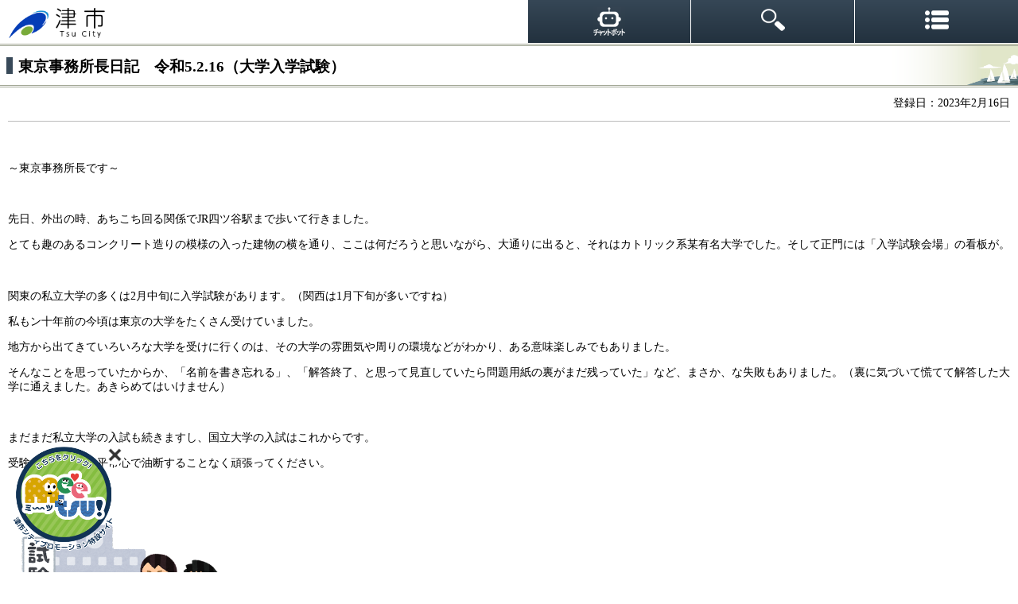

--- FILE ---
content_type: text/html
request_url: https://www.tokyooffice.city.tsu.mie.jp/www/tokyo/sp/contents/1676421228483/index.html
body_size: 3081
content:
<!DOCTYPE html><html>
<head>
<meta charset="UTF-8"/>
<title>東京事務所長日記　令和5.2.16（大学入学試験） | 津市</title>
<meta name="Keywords" content=""/>
<meta name="Description" content=""/>
<meta name="viewport" content="width=device-width, initial-scale=1.0, user-scalable=0, minimum-scale=1.0, maximum-scale=1.0"/>
<link type="text/css" rel="stylesheet" href="/www/sp/css/import.css?202511"/>
<script src="/www/sp/js/jquery.min.js"></script>
<script src="/www/sp/js/jquery.cookie.js"></script>
<script src="/www/sp/js/heightline.js"></script>
<script src="/www/sp/js/common.js"></script>
<script src="/www/sp/js/analytics.js">/**/</script>
</head>
<body>
<header xmlns="http://www.w3.org/1999/xhtml" class="Reset clearfix" id="header">
<div class="Left">
<h1>
<a href="/www/tokyo/sp/index.html">
<img alt="津市" src="/www/sp/image/sp_common/head_logo.png"/>
</a>
</h1>
</div>
<div class="Right clearfix">
<ul class="Hnavi">
<li class="menu">
<a href="javascript:void(0);">
<img alt="メニュー" src="/www/sp/image/sp_common/btnMenu.png"/>
</a>
</li>
<li class="search">
<a href="javascript:void(0);">
<img alt="メニュー" src="/www/sp/image/sp_common/btnSearch.png"/>
</a>
</li>
<li class="chatbot">
<a href="https://webapp-jichitai-cdn.azureedge.net/tsucityfull/index.html">
<img src="/www/sp/image/btnChatbot_sp.png" alt="チャットボット"/>
</a>
</li>
</ul>
</div>
<nav id="Gmenu">
<ul class="Menu_Main">
<li>
<a href="/www/tokyo/sp/index.html">トップページ</a>
</li>
<li>
<a href="/www/sp/genre/1500000000001/index.html">暮らし</a>
</li>
<li>
<a href="/www/sp/genre/1500000000130/index.html">子育て・教育</a>
</li>
<li>
<a href="/www/sp/genre/1500000000175/index.html">健康・福祉</a>
</li>
<li>
<a href="/www/sp/genre/1500000000098/index.html">防災・救急</a>
</li>
<li>
<a href="/www/sp/genre/1500000000193/index.html">仕事・産業</a>
</li>
<li>
<a href="/www/sp/genre/1500000000104/index.html">まちづくり</a>
</li>
<li>
<a href="/www/sp/genre/1500000000151/index.html">文化・スポーツ</a>
</li>
<li>
<a href="/www/sp/genre/1500000000250/index.html">市政情報</a>
</li>
<li class="Orange">
<a href="/www/sp/genre/1500000000682/index.html">市外向け情報「津ぅrip」</a>
</li>
</ul>
<div class="BottomArea">
<ul class="Menu_Sub">
<li>
<a href="/www/tokyo/sp/sitemap.html">サイトマップ</a>
</li>
</ul>
<div class="btnClose">
<a href="#">閉じる</a>
</div>
</div>
</nav>
</header>
<div xmlns="http://www.w3.org/1999/xhtml" class="Reset FormArea Hide" id="SearchArea">
<form class="search" action="/search/ftsservlet" id="SiteSearch" method="get" name="SiteSearch">
<input value="" class="Width100 Mag10b" maxlength="100" id="SearchKeyword" name="keyword" type="search" placeholder="検索キーワードを入力"/>
<input name="search-btn" type="hidden" value="検索"/>
<input type="hidden" name="logical" value="1"/>
<input type="hidden" name="pagesize" value="50"/>
<input type="hidden" name="orderby" value="2"/>
<input type="hidden" name="sort" value="1"/>
<input type="hidden" name="kind" value="0"/>
<input type="hidden" name="item" value="0"/>
<input type="hidden" name="siteId" value="-1"/>
<input type="hidden" name="dateDiff" value=""/>
<div class="C">
<input value="サイト内を検索" class="SearchBtn" id="btnsearch" type="submit"/>
</div>
</form>
</div>
<div id="Main" class="Reset">
<h1 class="Title">東京事務所長日記　令和5.2.16（大学入学試験）</h1>
<div class="Container">
<p class="R">登録日：2023年2月16日</p>
<hr class="HrLine01"/>
</div>
</div>
<div class="ContentsArea TableAuto"><p>～東京事務所長です～</p>
  <p>&nbsp;</p>
  <p>先日、外出の時、あちこち回る関係でJR四ツ谷駅まで歩いて行きました。</p>
  <p>とても趣のあるコンクリート造りの模様の入った建物の横を通り、ここは何だろうと思いながら、大通りに出ると、それはカトリック系某有名大学でした。そして正門には「入学試験会場」の看板が。</p>
  <p>&nbsp;</p>
  <p>関東の私立大学の多くは2月中旬に入学試験があります。（関西は1月下旬が多いですね）</p>
  <p>私もン十年前の今頃は東京の大学をたくさん受けていました。</p>
  <p>地方から出てきていろいろな大学を受けに行くのは、その大学の雰囲気や周りの環境などがわかり、ある意味楽しみでもありました。</p>
  <p>そんなことを思っていたからか、「名前を書き忘れる」、「解答終了、と思って見直していたら問題用紙の裏がまだ残っていた」など、まさか、な失敗もありました。（裏に気づいて慌てて解答した大学に通えました。あきらめてはいけません）</p>
  <p>&nbsp;</p>
  <p>まだまだ私立大学の入試も続きますし、国立大学の入試はこれからです。</p>
  <p>受験生の皆さん、平常心で油断することなく頑張ってください。</p>
  <p>&nbsp;</p>
  <p><img alt="" width="300" height="233" src="/www/tokyo/contents/1676421228483/simple/230215093819_0.png" /></p></div>
<div class="Reset ContentsInfoArea"/>
<br/>
<div class="Reset ContentsInfoArea">
<dl>
<dt>
<span>このページに関するお問い合わせ先</span>
</dt>
<dd>
<div class="Container">政策財務部&nbsp;東京事務所
<br/>
					電話番号：<a href="tel:03-6672-6868">03-6672-6868</a>
<br/>
					ファクス：03-6673-4143<br/>
					メールアドレス：<a href="&#109;&#97;&#105;&#108;&#116;&#111;&#58;&#48;&#51;&#45;&#54;&#54;&#55;&#50;&#45;&#54;&#56;&#54;&#56;&#64;&#99;&#105;&#116;&#121;&#46;&#116;&#115;&#117;&#46;&#108;&#103;&#46;&#106;&#112;">&#48;&#51;&#45;&#54;&#54;&#55;&#50;&#45;&#54;&#56;&#54;&#56;&#64;&#99;&#105;&#116;&#121;&#46;&#116;&#115;&#117;&#46;&#108;&#103;&#46;&#106;&#112;</a></div>
</dd>
</dl>
</div>
<div class="Reset">
<ul class="ColumnBox3">
<li>
<a onclick="javascript:history.back()" href="javascript:void(0)" class="LinkBtn3">
<span class="heightLine-FootLink2 IconBack">戻る</span>
</a>
</li>
<li>
<a href="/www/tokyo/sp/index.html" class="LinkBtn3">
<span class="heightLine-FootLink2 IconHome">ホーム</span>
</a>
</li>
<li>
<a href="#header" class="LinkBtn3">
<span class="heightLine-FootLink2 IconTop">ページの先頭へ</span>
</a>
</li>
</ul>
</div>
<div xmlns="http://www.w3.org/1999/xhtml" class="Reset">
<ul class="ColumnBox2">
<li>
<a class="LinkBtn2" href="https://webapp-jichitai-cdn.azureedge.net/tsucityfull/index.html">
<span class="heightLine-FootLink1">津市質問チャット</span>
</a>
</li>
<li>
<a class="LinkBtn2" href="/www/sp/genre/1500000000363/index.html">
<span class="heightLine-FootLink1">相談窓口</span>
</a>
</li>
</ul>
<ul class="ColumnBox2">
<li>
<a class="LinkBtn2" href="https://logoform.jp/form/5jA5/590178">
<span class="heightLine-FootLink1">市政へのご意見・ご質問</span>
</a>
</li>
<li>
<a class="LinkBtn2" href="/www/sp/genre/1458380389212/index.html">
<span class="heightLine-FootLink1">総合支所</span>
</a>
</li>
</ul>
</div>
<footer xmlns="http://www.w3.org/1999/xhtml" class="Reset clearfix" id="footer">
<p>
<img class="Mag5b" alt="津市役所" src="/www/sp/image/sp_common/foot_logo.png"/>
</p>
<p class="Mag10b">〒514-8611 三重県津市西丸之内23番1号<br/>
			（法人番号 7000020242012）<br/>
<a href="/www/sp/contents/1001000008501/index.html">各部・課の問い合わせ先はこちら</a>
<br/>
<a href="/www/sp/genre/1461230641448/index.html">庁舎へのアクセスはこちら</a>
</p>
<p class="Mag10b">
<a class="LinkBtn1 mini" href="/www/index.html">
<span>PC版サイトへ</span>
</a>
</p>
</footer>
<div xmlns="http://www.w3.org/1999/xhtml" id="Copyright">All Rights Reserved. Copyright
		&copy; 2015 Tsu City.<br/>
		[各ページの記事、画像等の無断転載を禁じます]
	</div>
<div id="WagamachiPortalBanner"><ul><li id="WagamachiClose"></li><li><a href="https://www.citydo.com/prf/mie/tsu/" target="_blank"><img src="/www/js/WagamachiBanner/floating_bnr.png" alt=""></a></li></ul></div>
<script type="text/javascript" src="/www/js/WagamachiBanner/sxBanner.js"></script>
<script type="text/javascript" src="/_Incapsula_Resource?SWJIYLWA=719d34d31c8e3a6e6fffd425f7e032f3&ns=2&cb=1705434643" async></script></body>
</html>


--- FILE ---
content_type: text/css
request_url: https://www.tokyooffice.city.tsu.mie.jp/www/sp/css/import.css?202511
body_size: -153
content:
@charset "utf-8";@import url(reset.css) ;@import url(common.css) ;@import url(frame.css?202511) ;@import url(content.css) ;

--- FILE ---
content_type: text/css
request_url: https://www.tokyooffice.city.tsu.mie.jp/www/sp/css/reset.css
body_size: 227
content:
@charset "utf-8";html,body,div,span,object,iframe,h1,h2,h3,h4,h5,h6,small,sub,sup,fieldset,form,label,legend,article,aside,canvas,details,figcaption,figure,footer,header,hgroup,menu,nav,section,summary,time,mark,audio,video{margin:0;padding:0;border:0;outline:0;vertical-align:baseline}h1,h2,h3,h4,h5,h6{font-size:100%}body,textarea,input,select{line-height:1.3;font-family:'Lato','Hiragino Kaku Gothic ProN','ヒラギノ角ゴ ProN W3','Meiryo','メイリオ','sans-serif'}article,aside,details,figcaption,figure,footer,header,hgroup,menu,nav,section{display:block}input,select{vertical-align:middle}.Reset table,.Reset caption,.Reset tbody,.Reset tfoot,.Reset thead,.Reset tr,.Reset th,.Reset td{outline:0;border-collapse:collapse;border-spacing:0}.Reset dl,.Reset dt,.Reset dd,.Reset ol,.Reset ul,.Reset li,.Reset p{margin:0;padding:0;border:0;outline:0;vertical-align:baseline}.Reset ol,.Reset ul,.Reset li{list-style:none}.Reset img{border-style:none;vertical-align:bottom;margin:0;padding:0;border:0;outline:0}

--- FILE ---
content_type: text/css
request_url: https://www.tokyooffice.city.tsu.mie.jp/www/sp/css/frame.css?202511
body_size: 3447
content:
@charset "utf-8";
/*==============================================
Font-size Adjustment
Default Size    = 16px
Present Setting = 12px

63% = - 6px  |	100% = +-0px  |	138% = + 6px
69% = - 5px  |	107% = + 1px  |	144% = + 7px
75% = - 4px  |	113% = + 2px	|	150% = + 8px
82% = - 3px  |	119% = + 3px	|	157% = + 9px
88% = - 2px  |	125% = + 4px	|	163% = +10px
94% = - 1px  |	132% = + 5px	|	169% = +11px
===============================================*/


/**************************************************************************************************
h Title Reyout
**************************************************************************************************/

.GenreTitle {
	background-color:#eeeeee;
	font-size:150%;
	font-weight:normal;
	padding:10px;
}
.GenreTitle:first-letter,
.GenreTitle h1:first-letter {
	background-color:#384959;
	color:#ffffff;
	font-size:150%;
	padding:2px 3px 0px 3px;
	margin-right:2px;
	display:inline-block;
}
.GenreTitle h1 {
	font-weight:normal;
}


h1.Title {
	padding:16px 45px 14px 1.2em;
	font-size:138%;
	line-height:1.0;
	text-indent:-0.0em;
	border-style:double;
	border-width:3px 0px;
	border-color:#a2a796;
	background-image:url(../image/sp_common/h1_bg.png);
	background-repeat:no-repeat;
	background-position:bottom right;
	background-size:170px auto;
}

h1.Title:before {
	border-left: solid 8px #384959;
	content: '';
	margin:-0.1em 0.3em 0em -0.8em;
	height:1.1em;
	display:block;
	float:left;
}


h2.Title,
.ContentsArea h2 {
	background-color:#333333;
	color:#ffffff;
	padding:5px 10px;
	font-size:125%;
	font-weight:normal;
}
.ContentsArea h2 {
	font-size:138%;
	background-color:#384959 !important;
	margin-bottom:10px;
}

h2.Title a:link,
.ContentsArea h2 a:link,
h2.Title a:visited,
.ContentsArea h2 a:visited {
	color: #ffffff;
	text-decoration: underline;
}
h2.Title a:hover,
.ContentsArea h2 a:hover {
	color: #ffffff;
	text-decoration: none;
}



/*h3タイトル Type1*/

h3.Title {
	background-color:#e8ecdb;
	border-top: solid 4px #384959;
	padding:10px;
	color:#000000;
	font-size:125%;
	font-weight:normal;
}

h3.Title img {
	width:1.2em;
	height:1.2em;
	margin-right:0.3em;
	vertical-align:middle;
}

h3.Title a:link,
h3.Title a:visited {
	text-decoration: underline;
}
h3.Title a:hover {
	text-decoration: none;
}


/*h3タイトル Type2*/
h3.Title2 {
	background-color:#e8ecdb;
	border-style:solid;
	border-width: 1px 1px 4px 1px;
	border-color: #999999 #999999 #384959 #999999;
	padding:10px;
	color:#000000;
	font-size:125%;
	font-weight:normal;
}

h3.Title2 img {
	width:1.2em;
	height:1.2em;
	margin-right:0.3em;
	vertical-align:middle;
}

h3.Title2 a:link,
h3.Title2 a:visited {
	text-decoration: underline;
}
h3.Title2 a:hover {
	text-decoration: none;
}


/*入力エリア h3タイトル*/
.ContentsArea h3 {
	background-color:#e8ecdb;
	font-size:125%;
	line-height:1.0;
	text-indent:-0.0em;
	font-weight:normal;
	border: solid 1px #9ba4ac;
	margin-bottom:10px;
	padding:10px 10px 8px 1.2em;
}

.ContentsArea h3:before {
	border-left: solid 8px #384959;
	content: '';
	margin:-0.1em 0.3em 0em -0.8em;
	height:1.1em;
	display:block;
	float:left;
}

.ContentsArea h3 a:link,
.ContentsArea h3 a:visited {
	color:#ffffff;
	text-decoration: underline;
}
.ContentsArea h3 a:hover {
	color:#ffffff;
	text-decoration: none;
}



/*h4タイトル Type1*/
h4.Title,
.ContentsArea h4,
.entryBody h4 {
background: #ffffff; /* Old browsers */
background: -moz-linear-gradient(top,  #ffffff 0%, #f5f5f5 100%); /* FF3.6-15 */
background: -webkit-linear-gradient(top,  #ffffff 0%,#f5f5f5 100%); /* Chrome10-25,Safari5.1-6 */
background: linear-gradient(to bottom,  #ffffff 0%,#f5f5f5 100%); /* W3C, IE10+, FF16+, Chrome26+, Opera12+, Safari7+ */
filter: progid:DXImageTransform.Microsoft.gradient( startColorstr='#ffffff', endColorstr='#f5f5f5',GradientType=0 ); /* IE6-9 */
	font-size:113%;
	font-weight:normal;
	padding:8px 8px 6px 8px;
	margin-bottom:10px;
	line-height:1.0;
	border-style:solid;
	border-width: 1px 1px 1px 10px;
	border-color:#9ba4ac;
}

/*h4タイトル Type2*/
h4.Title2 {
	background-color:#eeeeee;
	padding: 5px 10px;
}



h5.Title,
.ContentsArea h5,
.entryBody h5 {
	border-bottom: solid 3px #9ba4ac;
	font-size:113%;
	margin-bottom:10px;
	font-weight:bold;
}


h6.Title,
.ContentsArea h6,
.entryBody h6 {
	border-left: solid 10px #9e566a;
	font-size:113%;
	padding-left:5px;
	margin-bottom:5px;
}





/**************************************************************************************************
Common Reyout
**************************************************************************************************/

#header {
	margin-bottom:1px;
}

#header .Left {
	margin: 10px 0px 5px 10px;
	width: 42%;
	float:left;

}
#header .OinaiLeft {
	margin: 3px 0px 5px 10px;
	width: 58%;
	float:left;

}

#header .Left img {
	height: 38px;
	width: auto;
}
#header .OinaiLeft img {
	height: 45px;
	width: auto;
}

#header .Hnavi li {
	float: right;
	width: 16%;
	vertical-align: middle;
	margin-left:1px;
}

#header .Hnavi a {
	display: block;
	text-align: center;
	height: 34px;
	padding:10px 6px;
}

#header .Hnavi li a {
background: #364756; /* Old browsers */
background: -moz-linear-gradient(top,  #364756 0%, #22313e 100%); /* FF3.6-15 */
background: -webkit-linear-gradient(top,  #364756 0%,#22313e 100%); /* Chrome10-25,Safari5.1-6 */
background: linear-gradient(to bottom,  #364756 0%,#22313e 100%); /* W3C, IE10+, FF16+, Chrome26+, Opera12+, Safari7+ */
filter: progid:DXImageTransform.Microsoft.gradient( startColorstr='#364756', endColorstr='#22313e',GradientType=0 ); /* IE6-9 */
}

#header .Hnavi li img {
	vertical-align: middle;
	height: auto;
	width: 100%;
	max-height:30px;
	max-width:30px;
}


#header .Hnavi li.option a {
background: #364756; /* Old browsers */
background: -moz-linear-gradient(top,  #364756 0%, #22313e 100%); /* FF3.6-15 */
background: -webkit-linear-gradient(top,  #364756 0%,#22313e 100%); /* Chrome10-25,Safari5.1-6 */
background: linear-gradient(to bottom,  #364756 0%,#22313e 100%); /* W3C, IE10+, FF16+, Chrome26+, Opera12+, Safari7+ */
filter: progid:DXImageTransform.Microsoft.gradient( startColorstr='#364756', endColorstr='#22313e',GradientType=0 ); /* IE6-9 */
}

#header .Hnavi li.option img {
	height: 42px;
	width: auto;
}

/*  チャットボットボタン 20251030 start */
#header .Hnavi .chatbot a {
	height: 40px;
	padding:7px 3px;
}
#header .Hnavi li.chatbot img {
	max-height:40px;
	max-width:40px;
}
/*  チャットボットボタン 20251030 end */

#footer {
	background-color:#e8ecdb;
	padding:10px;
}

#footer img {
	height:24px;
}
#footer img.Oinai {
	height:33px;
}

#Copyright{
	padding:5px 10px;
	font-size:75%;
	text-align:center;
}

#Gmenu {
	display: none;
	width: 84%;
	background-color:#e8ecdb;
	position: absolute;
	right: 0;
	z-index: 9999;
	-moz-box-shadow: 0px 0px 5px rgba(0,0,0,0.6);
	-webkit-box-shadow: 0px 0px 5px rgba(0,0,0,0.6);
	box-shadow: 0px 0px 5px rgba(0,0,0,0.6);
}

#Gmenu .BottomArea {
	background-color:#384959;
}

#Gmenu #Search {
	padding: 8px 10px;
	text-align:center;
	background: #444444; /* Old browsers */
	background: -moz-linear-gradient(top,  #444444 0%, #333333 100%); /* FF3.6+ */
	background: -webkit-gradient(linear, left top, left bottom, color-stop(0%,#444444), color-stop(100%,#333333)); /* Chrome,Safari4+ */
	background: -webkit-linear-gradient(top,  #444444 0%,#333333 100%); /* Chrome10+,Safari5.1+ */
	background: -o-linear-gradient(top,  #444444 0%,#333333 100%); /* Opera 11.10+ */
	background: -ms-linear-gradient(top,  #444444 0%,#333333 100%); /* IE10+ */
	background: linear-gradient(to bottom,  #444444 0%,#333333 100%); /* W3C */
	filter: progid:DXImageTransform.Microsoft.gradient( startColorstr='#444444', endColorstr='#333333',GradientType=0 ); /* IE6-9 */
	border-bottom: solid 1px #ffffff;
}
#Gmenu #Search input[type="search"] {
	display: inline-block;
	width:90%;
	height:20px;
	border-radius:5px;
	border:none;
	margin:0px 0px 5px 0px;
	padding:5px;
	background-color:#eeeeee;
}
#Gmenu #Search input[type="submit"] {
	display: inline-block;
	height:28px;
	border-radius:20px;
	border:none;
	margin:0px;
	padding:5px 5px 8px 16px;
	background: #666666; /* Old browsers */
	background: url(../image/sp_common/icon_btn09_w.png) ,-moz-linear-gradient(top,  #666666 0%, #333333 100%); /* FF3.6+ */
	background: url(../image/sp_common/icon_btn09_w.png) ,-webkit-gradient(linear, left top, left bottom, color-stop(0%,#666666), color-stop(100%,#333333)); /* Chrome,Safari4+ */
	background: url(../image/sp_common/icon_btn09_w.png) ,-webkit-linear-gradient(top,  #666666 0%,#333333 100%); /* Chrome10+,Safari5.1+ */
	background: url(../image/sp_common/icon_btn09_w.png) ,-o-linear-gradient(top,  #666666 0%,#333333 100%); /* Opera 11.10+ */
	background: url(../image/sp_common/icon_btn09_w.png) ,-ms-linear-gradient(top,  #666666 0%,#333333 100%); /* IE10+ */
	background: url(../image/sp_common/icon_btn09_w.png) ,linear-gradient(to bottom,  #666666 0%,#333333 100%); /* W3C */
	filter: url(../sp_images/icon_btn09_w.png),progid:DXImageTransform.Microsoft.gradient( startColorstr='#666666', endColorstr='#333333',GradientType=0 ); /* IE6-9 */
	background-repeat: no-repeat;
	background-position: left center;
	background-size:20px 20px, auto;
	cursor:pointer;
	border: solid 1px #ffffff;
	color:#ffffff;
}

#Gmenu .Menu_Main li a {
	display: block;
	padding: 8px 10px 8px 30px;
	border-bottom: solid 1px #384959;
	color: #000;
	text-decoration: none;
	background-image: url(../image/sp_common/icon_btn01_w.png) ,url(../image/sp_common/icon_btn10_w.png);
	background-repeat: no-repeat;
	background-size:18px 18px;
	background-position: 5px center;
}
#Gmenu .Menu_Main li.Orange a {
	background-color:#f9e7b8;
}


#Gmenu .Menu_Sub li a {
	display: block;
	padding: 8px 10px 8px 30px;
	border-bottom: solid 1px #fff;
	color: #fff;
	text-decoration: none;
	background-image: url(../image/sp_common/icon_btn01_w.png) ,url(../image/sp_common/icon_btn10_b.png);
	background-repeat: no-repeat;
	background-size:18px 18px;
	background-position: 5px center;
}


#Gmenu .btnClose {
	text-align: center;
	padding: 10px 0;
}

#Gmenu .btnClose a {
	display: inline-block;
	border-radius: 20px;
	background-color: rgba(0,0,0,0.40);
	color: #fff;
	border: solid 1px #fff;
	padding: 7px 0;
	width: 32%;
	text-decoration: none;
}


#SearchArea {
	background-color:#e8ecdb;
	padding:10px;
	border-bottom:  solid 1px #cccccc;
}



/**************************************************************************************************
temp_contents
**************************************************************************************************/

/*記事入力エリア*/
.ContentsArea {
	padding:10px;
}
.ContentsArea p {margin-bottom:0.8em;}
.ContentsArea ul {margin:0 0 0.8em 0; padding:0;}
.ContentsArea table {max-width:99%;}


/*記事入力エリア table初期設定*/
.ContentsArea.TableAuto table,
.ContentsArea.TableAuto caption,
.ContentsArea.TableAuto tbody,
.ContentsArea.TableAuto tfoot,
.ContentsArea.TableAuto thead,
.ContentsArea.TableAuto tr,
.ContentsArea.TableAuto th,
.ContentsArea.TableAuto td {
	outline: 0;
	border-collapse: collapse;
	border-spacing: 0;
}

/*基本テーブルスタイル*/
.ContentsArea.TableAuto table caption{
	margin-top:0.5em;
	margin-bottom:0.5em;
}
.ContentsArea.TableAuto table th {
	padding:1px;
	border-width: 1px;
	border-style:solid;
	vertical-align: middle;
	background: #e8ecdb;
}
.ContentsArea.TableAuto table td {
	padding:1px;
	border-width: 1px;
	border-style:solid;
	vertical-align: middle;
}

/*枠線なしテーブルスタイル（class1）*/
.ContentsArea.TableAuto table.class1,
.ContentsArea.TableAuto table.class1 tr,
.ContentsArea.TableAuto table.class1 td,
.ContentsArea.TableAuto table.class1 th {
	border:none;
}



/*tableが挿入された場合にスクロール対応する追加Box*/
.ContentsArea .TableBox {
	overflow-y: auto !important;
	overflow-x: auto !important;
	min-width:320px;
	margin:1em 0em;
	}

@media screen and (max-width: 760px) {
.ContentsArea table {max-width:98%;}
.ContentsArea img {max-width: 98%; height: auto;}
.ContentsArea.NoImageAuto img {width:auto; height: auto;}
}
@media screen and (max-width: 480px) {
.ContentsArea table{ max-width:640px;}
}




.ContentsInfoArea {}
.ContentsInfoArea dt {
	border-style:solid;
	border-width: 1px 0px;
	border-color:#333333;
	padding: 3px 0px;
}
.ContentsInfoArea dt span {
	background: #555555; /* Old browsers */
	background: -moz-linear-gradient(top,  #555555 0%, #333333 100%); /* FF3.6-15 */
	background: -webkit-linear-gradient(top,  #555555 0%,#333333 100%); /* Chrome10-25,Safari5.1-6 */
	background: linear-gradient(to bottom,  #555555 0%,#333333 100%); /* W3C, IE10+, FF16+, Chrome26+, Opera12+, Safari7+ */
	filter: progid:DXImageTransform.Microsoft.gradient( startColorstr='#555555', endColorstr='#333333',GradientType=0 ); /* IE6-9 */
	display:block;
	padding: 5px 10px;
	color:#ffffff;
}


.ContentsInfoArea .ListLink li {
	background: #ffffff; /* Old browsers */
	background: -moz-linear-gradient(top,  #ffffff 0%, #ddf3f3 100%); /* FF3.6+ */
	background: -webkit-gradient(linear, left top, left bottom, color-stop(0%,#ffffff), color-stop(100%,#ddf3f3)); /* Chrome,Safari4+ */
	background: -webkit-linear-gradient(top,  #ffffff 0%,#ddf3f3 100%); /* Chrome10+,Safari5.1+ */
	background: -o-linear-gradient(top,  #ffffff 0%,#ddf3f3 100%); /* Opera 11.10+ */
	background: -ms-linear-gradient(top,  #ffffff 0%,#ddf3f3 100%); /* IE10+ */
	background: linear-gradient(to bottom,  #ffffff 0%,#ddf3f3 100%); /* W3C */
	filter: progid:DXImageTransform.Microsoft.gradient( startColorstr='#ffffff', endColorstr='#ddf3f3',GradientType=0 ); /* IE6-9 */
	border-style:solid;
	border-width:0px 0px 1px 0px;
	border-color:#cccccc;
	padding:0px 10px;
}



/**************************************************************************************************
Contents Common
**************************************************************************************************/



.LayoutBox_Gray {
	background:#eeeeee;
	padding: 10px;
}
.LayoutBox_Red {
	background:#7b0a22;
	padding: 10px;
	color: #ffffff;
}


.TsuripMainBtn {
	border-top: solid 1px #ced5b7;
}

.TsuripMainBtn ul li a {
	display:block;
	padding:10px 5px 5px 5px;
	border-style: solid;
	border-width:1px;
	border-color: #ffffff #7b5a34 #7b5a34 #ffffff;
	font-size:125%;
	font-weight:bold;
}

.TsuripMainBtn ul li a:link,
.TsuripMainBtn ul li a:visited {
	background: #fff5cd; /* Old browsers */
	background: -moz-linear-gradient(top,  #fff5cd 0%, #e5c196 50%, #daa567 50%, #fef0b7 100%); /* FF3.6-15 */
	background: -webkit-linear-gradient(top,  #fff5cd 0%,#e5c196 50%,#daa567 50%,#fef0b7 100%); /* Chrome10-25,Safari5.1-6 */
	background: linear-gradient(to bottom,  #fff5cd 0%,#e5c196 50%,#daa567 50%,#fef0b7 100%); /* W3C, IE10+, FF16+, Chrome26+, Opera12+, Safari7+ */
	filter: progid:DXImageTransform.Microsoft.gradient( startColorstr='#fff5cd', endColorstr='#daa567',GradientType=0 ); /* IE6-9 */
	color: #1b1207;
	text-decoration: none;
	text-shadow:1px 1px 0px #ffe7c2;
}
.TsuripMainBtn ul li a:hover {
	background: #fff5cd; /* Old browsers */
	background: -moz-linear-gradient(top,  #fef0b7 0%, #daa567 50%, #e5c196 50%, #fff5cd 100%); /* FF3.6-15 */
	background: -webkit-linear-gradient(top,  #fef0b7 0%, #daa567 50%, #e5c196 50%, #fff5cd 100%); /* Chrome10-25,Safari5.1-6 */
	background: linear-gradient(to bottom,  #fef0b7 0%, #daa567 50%, #e5c196 50%, #fff5cd 100%); /* W3C, IE10+, FF16+, Chrome26+, Opera12+, Safari7+ */
	filter: progid:DXImageTransform.Microsoft.gradient( startColorstr='#daa567', endColorstr='#fff5cd',GradientType=0 ); /* IE6-9 */
	color: #1b1207;
	text-decoration: none;
	text-shadow:1px 1px 0px #ffe7c2;
}

.TsuripMainBtn ul li a span {
	display: block;
	padding: 28px 0px 0.2em 0px;
	text-align:center;
}

.TsuripMainBtn ul li.Menu01 a span {background-image: url(../image/sp_tsurip/tsurip_icon01.png);background-size: 28px 28px;background-repeat: no-repeat;background-position: center top;}
.TsuripMainBtn ul li.Menu02 a span {background-image: url(../image/sp_tsurip/tsurip_icon02.png);background-size: 28px 28px;background-repeat: no-repeat;background-position: center top;}
.TsuripMainBtn ul li.Menu03 a span {background-image: url(../image/sp_tsurip/tsurip_icon03.png);background-size: 28px 28px;background-repeat: no-repeat;background-position: center top;}
.TsuripMainBtn ul li.Menu04 a span {background-image: url(../image/sp_tsurip/tsurip_icon04.png);background-size: 28px 28px;background-repeat: no-repeat;background-position: center top;}
.TsuripMainBtn ul li.Menu05 a span {background-image: url(../image/sp_tsurip/tsurip_icon05.png);background-size: 28px 28px;background-repeat: no-repeat;background-position: center top;}
.TsuripMainBtn ul li.Menu06 a span {background-image: url(../image/sp_tsurip/tsurip_icon06.png);background-size: 28px 28px;background-repeat: no-repeat;background-position: center top;}
.TsuripMainBtn ul li.Menu07 a span {background-image: url(../image/sp_tsurip/tsurip_icon07.png);background-size: 28px 28px;background-repeat: no-repeat;background-position: center top;}
.TsuripMainBtn ul li.Menu08 a span {background-image: url(../image/sp_tsurip/tsurip_icon08.png);background-size: 28px 28px;background-repeat: no-repeat;background-position: center top;}


.TsuripMainBtn ul li div {
	padding: 10px 5px 5px 5px;
	border-style: solid;
	border-width: 1px;
	border-color: #ffffff #7b5a34 #7b5a34 #ffffff;
	background-image: url(../image/sp_tsurip/bg_tsurip.png);
	background-size: 100% 100%;
	background-repeat: no-repeat;
}
.TsuripMainBtn ul li div span {
	display: block;
	padding: 5px 0px 10px 0px;
	text-align:center;
}
.TsuripMainBtn ul li div span img {
	width:90%;
}


/**************************************************************************************************
Contents Common
**************************************************************************************************/



/***************************************
  ジャンルページ カテゴリ検索エリア
***************************************/
.GenreSearchArea {
    background-color: #e8ecdb;
	margin: 10px 10px;
    padding: 10px;
	text-align: center;
	border: 1px solid #384959;
}
.GenreSearchArea p {
	margin-bottom: 5px;
	font-size: 113%;
}
.GenreSearchFlex {
	display: flex;
	justify-content: center;
	flex-wrap: wrap;
}
.GenreSearchArea input[type="text"], .GenreSearchArea input[type="search"] {
    border: 1px solid #cccccc;
    padding: 10px;
    border-radius: 5px;
    background: #ffffff;
	flex-grow: 1;
	max-width: 100%;
}
.GenreSearchArea input[type="submit"] {
    border: none;
    padding: 6px 20px;
    color: #fff;
    cursor: pointer;
    border-radius: 5px;
}
.GenreSearchArea input[type="submit"] {
    background-color: #364756;
}


--- FILE ---
content_type: text/css
request_url: https://www.tokyooffice.city.tsu.mie.jp/www/sp/css/content.css
body_size: 1065
content:
@charset "utf-8";
/*==============================================
Font-size Adjustment
Default Size    = 16px
Present Setting = 12px

63% = - 6px  |	100% = +-0px  |	138% = + 6px
69% = - 5px  |	107% = + 1px  |	144% = + 7px
75% = - 4px  |	113% = + 2px	|	150% = + 8px
82% = - 3px  |	119% = + 3px	|	157% = + 9px
88% = - 2px  |	125% = + 4px	|	163% = +10px
94% = - 1px  |	132% = + 5px	|	169% = +11px
===============================================*/

/**************************************************************************************************
トップページ
**************************************************************************************************/

.TopMenu {
}
.TopMenu li {
	float:left;
	width: 32%;
	margin: 1% 1% 0% 0%;
}
.TopMenu li:nth-child(3n+1) {
	margin: 1% 1% 0% 1%;
}
.TopMenu li img {
	width:100%;
}
.TopMenu li.Visual {
	clear:both;
	width: 98%;
	margin: 1% 1% 0% 1%;
}



.MainSlideArea {
	padding: 1%;
}

.SlideArea {
	box-shadow:#999999 0px 3px 5px;
	margin-bottom:20px;
}




/*画像バナー*/
.ImgBnr {
	margin-bottom:20px;
}

.ImgBnr li {
	margin-bottom:8px;
}

.ImgBnr li:nth-child(even) {
	text-align:right;
}



.BnrSliderArea {
	margin-bottom:20px;
}
.BnrSliderArea .bx-wrapper {
	margin-bottom:40px;
}

.BnrSliderArea.Tsurip ul li a img {
	border: solid 1px #666666;
}







/*緊急情報タイトル*/
h2.Kinkyu {
	background-color:#ead2cc;
	padding:10px;
	color:#7b0a22;
	font-size:125%;
}

h2.Kinkyu img {
	width:1.2em;
	height:1.2em;
	margin-right:0.3em;
	vertical-align:middle;
}



/*新着情報のタブ切り替え*/
.M01_NewsTab ul li a {
	background-color:#e8ecdb;
	display:block;
	padding:0px 5px;
	font-size:125%;
}
		/*Off*/
		.M01_NewsTab ul li a:link,
		.M01_NewsTab ul li a:visited {color: #000000;background-color:#e8ecdb;text-decoration: none;}
		
		.M01_NewsTab ul li a:link span,
		.M01_NewsTab ul li a:visited span {
			background-image: url(../image/sp_common/icon_btn04_b.png);
			background-repeat: no-repeat;
			background-position: center right;
			background-size:18px 18px;
			display:block;
			padding:0.4em 20px 0.4em 0px;
		}
		
		.M01_NewsTab ul.ColumnBox3 li a:link,
		.M01_NewsTab ul.ColumnBox3 li a:visited {
			border-left: solid 1px #ffffff;
			border-right: solid 1px #78805e;
		}

		
		/*On*/
		.M01_NewsTab ul li.TabSelect a:link,
		.M01_NewsTab ul li.TabSelect a:visited {
			color: #ffffff;background-color:#384959;text-decoration: none;
		}
		
		.M01_NewsTab ul li.TabSelect a:link span,
		.M01_NewsTab ul li.TabSelect a:visited span {
			background-image: url(../image/sp_common/icon_btn04_w.png);
		}

		.M01_NewsTab ul.ColumnBox3 li.TabSelect a:link,
		.M01_NewsTab ul.ColumnBox3 li.TabSelect a:visited {
			border-left: none;
			border-right: none;
		}


/**************************************************************************************************
総合トップページ
**************************************************************************************************/

.SogoTop {
	border-top: solid 1px #c3c8cd;
}

.SogoTopArea li {
	border-radius: 6px;
	border: solid 1px #999999;
	padding: 1px;
	margin-bottom:10px;
}

.SogoTopArea li a {
	display: block;
	text-align:center;
	font-size: 150%;
	font-weight:bold;
	padding-top: 100px;
}
.SogoTopArea li a:link,
.SogoTopArea li a:visited {color: #ffffff;text-decoration: none;}
.SogoTopArea li a:hover 	{color: #ffffff;text-decoration: none;}

.SogoTopArea li a span {
	display: block;
	padding: 5px 10px;
	border-bottom-left-radius: 6px;
	border-bottom-right-radius: 6px;
}


.SogoTopArea li.Ph01 a {
	background-image: url(../../sogotop_image/main01.jpg);
	background-repeat:no-repeat;
	background-size:cover;
	background-position: top center;
}
.SogoTopArea li.Ph01 a span {
	background-image: url(../image/sp_sogo/main01_bg.png);
	background-repeat: repeat;
	background-size: cover;
	background-position: center center;
}

.SogoTopArea li.Ph02 a {
	background-image: url(../../sogotop_image/main02.jpg);
	background-repeat:no-repeat;
	background-size:cover;
	background-position: center center;
}
.SogoTopArea li.Ph02 a span {
	background-image: url(../image/sp_sogo/main02_bg.png);
	background-repeat: repeat;
	background-size: cover;
	background-position: center center;
}

.SogoTopArea li.Ph03 a {
	background-image: url(../../sogotop_image/main03.jpg);
	background-repeat:no-repeat;
	background-size:cover;
	background-position: center center;
}
.SogoTopArea li.Ph03 a span {
	background-image: url(../image/sp_sogo/main03_bg.png);
	background-repeat: repeat;
	background-size: cover;
	background-position: center center;
}



--- FILE ---
content_type: text/css
request_url: https://www.tokyooffice.city.tsu.mie.jp/www/js/WagamachiBanner/sxBanner.css
body_size: 152
content:
#WagamachiPortalBanner{position:fixed!important;bottom:20px!important;left:10px!important;display:none;width:140px!important;height:140px!important;z-index:9999!important;overflow:visible}@media only screen and (min-width:1460px){#WagamachiPortalBanner{left:55px!important;width:160px!important;height:160px!important}}#WagamachiPortalBanner ul{list-style:none!important;padding:0!important;margin:0!important}#WagamachiPortalBanner ul li{padding:0!important;background:none!important}#WagamachiPortalBanner ul li:first-child{position:absolute!important;top:0!important;right:-7px!important;display:block!important;width:25px!important;height:25px!important;background:url(close.png) no-repeat!important;background-size:100%!important;background-position:center center!important}#WagamachiPortalBanner ul li:first-child:hover{cursor:pointer!important}#WagamachiPortalBanner a:hover,#WagamachiPortalBanner a:hover *{opacity:1!important;background:transparent!important}#WagamachiPortalBanner img{width:100%!important;height:auto!important}@media only screen and (max-width:1079px){#WagamachiPortalBanner{bottom:15px!important;left:15px!important;width:126px!important;height:121px!important}#WagamachiPortalBanner ul li:first-child{top:-3px!important;right:-8px!important;width:26px!important;height:26px!important;background:url(close.png) no-repeat!important;background-size:100%!important}}

--- FILE ---
content_type: application/javascript
request_url: https://www.tokyooffice.city.tsu.mie.jp/www/sp/js/analytics.js
body_size: 176
content:
document.write('<script async src="https://www.googletagmanager.com/gtag/js?id=G-0THLB9JXX3"></script>');window.dataLayer=window.dataLayer||[];function gtag(){dataLayer.push(arguments);}
gtag('js',new Date());gtag('config','G-0THLB9JXX3');(function(i,s,o,g,r,a,m){i['GoogleAnalyticsObject']=r;i[r]=i[r]||function(){(i[r].q=i[r].q||[]).push(arguments)},i[r].l=1*new Date();a=s.createElement(o),m=s.getElementsByTagName(o)[0];a.async=1;a.src=g;m.parentNode.insertBefore(a,m)})(window,document,'script','//www.google-analytics.com/analytics.js','ga');ga('create','UA-72301021-1','auto');ga('send','pageview');

--- FILE ---
content_type: application/javascript
request_url: https://www.tokyooffice.city.tsu.mie.jp/www/js/WagamachiBanner/sxBanner.js
body_size: 172
content:
let Wagamachi_css_url='/www/js/WagamachiBanner/sxBanner.css';let WagamachiCookieUse=1;const Wagamachi_box=document.getElementById('WagamachiPortalBanner');const Wagamachi_close=document.getElementById('WagamachiClose');let WagamachiClosed;let WagamachiCookies=document.cookie;if(WagamachiCookieUse){let WagamachiCookiesArray=WagamachiCookies.split('; ');WagamachiCookiesArray.forEach(data=>{data=data.split('=');if(data[0]=='WagamachiClose'&&data[1]){WagamachiClosed=1;}});}
let Wagamachi_css=document.createElement("link");Wagamachi_css.setAttribute("rel","stylesheet");Wagamachi_css.setAttribute("type","text/css");Wagamachi_css.setAttribute("href",Wagamachi_css_url);document.getElementsByTagName("head")[0].appendChild(Wagamachi_css);function loadWagamachi(){if(!(WagamachiClosed)){Wagamachi_box.style.display='inline-block';}}
function WagamachiClose(){document.cookie="WagamachiClose=1";Wagamachi_box.style.display='none';}
window.addEventListener('load',loadWagamachi);Wagamachi_close.addEventListener('click',WagamachiClose);

--- FILE ---
content_type: application/javascript
request_url: https://www.tokyooffice.city.tsu.mie.jp/www/sp/js/common.js
body_size: 169
content:
$(function(){menu_func();});var menu_func=function(){var fadeSp=100;var fadeSp02=300;$('body').on('click','#header .Hnavi .menu a,#header .btnClose a',function(){if($(this).hasClass('select')){$('#header .select').removeClass('select');$('#Gmenu').fadeOut(fadeSp02);}else{$('#header .Hnavi .menu a,#header .btnClose a').addClass('select');$('#Gmenu').fadeIn(fadeSp);}
return false;});}
$(function(){$("#header .Hnavi .search").click(function(){$("#SearchArea").slideToggle(300);});});$(function(){$('.Tab li').click(function(){var index=$('.Tab li').index(this);$('.TabContent').css('display','none');$('.TabContent').eq(index).css('display','block');$('.Tab li').removeClass('TabSelect');$(this).addClass('TabSelect')});});$(function(){$(".accordion h3").click(function(){$(this).next("ul").slideToggle();$(this).toggleClass("open");});$(".accordion dt").click(function(){$(this).next("dd").slideToggle();$(this).next("dd").siblings("dd").slideUp();$(this).toggleClass("open");$(this).siblings("dt").removeClass("open");});});$(function(){var TableScroll=$('<div class="TableBox"></div>');$(".ContentsArea table").wrap(TableScroll);});

--- FILE ---
content_type: text/plain
request_url: https://www.google-analytics.com/j/collect?v=1&_v=j102&a=444922593&t=pageview&_s=1&dl=https%3A%2F%2Fwww.tokyooffice.city.tsu.mie.jp%2Fwww%2Ftokyo%2Fsp%2Fcontents%2F1676421228483%2Findex.html&ul=en-us%40posix&dt=%E6%9D%B1%E4%BA%AC%E4%BA%8B%E5%8B%99%E6%89%80%E9%95%B7%E6%97%A5%E8%A8%98%E3%80%80%E4%BB%A4%E5%92%8C5.2.16%EF%BC%88%E5%A4%A7%E5%AD%A6%E5%85%A5%E5%AD%A6%E8%A9%A6%E9%A8%93%EF%BC%89%20%7C%20%E6%B4%A5%E5%B8%82&sr=1280x720&vp=1280x720&_u=IEBAAEABAAAAACAAI~&jid=1879685913&gjid=1748961285&cid=98263332.1768358312&tid=UA-72301021-1&_gid=1876658701.1768358312&_r=1&_slc=1&z=1829615298
body_size: -454
content:
2,cG-0THLB9JXX3

--- FILE ---
content_type: application/javascript
request_url: https://www.tokyooffice.city.tsu.mie.jp/_Incapsula_Resource?SWJIYLWA=719d34d31c8e3a6e6fffd425f7e032f3&ns=2&cb=1705434643
body_size: 20177
content:
var _0xe528=['\x59\x78\x54\x43\x72\x67\x3d\x3d','\x77\x6f\x50\x44\x67\x38\x4f\x76','\x77\x70\x48\x43\x71\x4d\x4f\x47\x77\x71\x46\x5a\x56\x51\x3d\x3d','\x77\x34\x35\x4b\x44\x41\x3d\x3d','\x77\x35\x30\x39\x57\x51\x3d\x3d','\x77\x36\x50\x43\x76\x53\x63\x3d','\x77\x35\x37\x43\x6c\x7a\x76\x43\x73\x32\x59\x3d','\x77\x72\x4d\x72\x64\x4d\x4b\x6e\x4c\x54\x49\x3d','\x77\x35\x66\x44\x6a\x63\x4b\x78\x77\x71\x73\x68\x55\x63\x4b\x78\x54\x78\x5a\x76\x61\x38\x4b\x47\x77\x71\x6e\x44\x6c\x51\x3d\x3d','\x77\x34\x4a\x62\x77\x34\x74\x49\x48\x46\x38\x3d','\x4f\x79\x30\x73\x77\x6f\x54\x44\x75\x41\x3d\x3d','\x77\x37\x6c\x64\x77\x35\x77\x3d','\x77\x34\x5a\x6c\x4e\x79\x58\x44\x68\x31\x6f\x3d','\x5a\x44\x70\x35\x77\x37\x42\x45\x51\x67\x3d\x3d','\x4d\x7a\x63\x50\x77\x37\x54\x43\x67\x63\x4f\x4a\x77\x36\x67\x3d','\x77\x71\x4c\x44\x6b\x42\x66\x44\x73\x4d\x4f\x75\x77\x71\x63\x3d','\x42\x4d\x4f\x63\x77\x6f\x63\x3d','\x47\x63\x4f\x30\x77\x72\x74\x70\x65\x42\x33\x44\x67\x51\x3d\x3d','\x77\x72\x33\x44\x67\x42\x76\x44\x70\x4d\x4f\x75\x77\x72\x30\x3d','\x77\x70\x55\x72\x59\x4d\x4b\x57','\x42\x73\x4b\x4e\x4c\x41\x3d\x3d','\x4e\x77\x51\x32\x77\x36\x30\x2f\x77\x35\x38\x62\x77\x70\x68\x33\x4e\x63\x4f\x39\x48\x38\x4b\x4d\x47\x63\x4b\x50\x48\x47\x58\x44\x70\x33\x58\x44\x69\x63\x4b\x2f\x77\x35\x63\x6d\x66\x4d\x4b\x6c\x77\x35\x4a\x68\x50\x63\x4b\x73\x4d\x48\x54\x43\x68\x6d\x4d\x6e\x77\x36\x5a\x4f\x77\x70\x4d\x4f\x47\x56\x54\x43\x6d\x4d\x4b\x2f\x77\x36\x6e\x44\x72\x4d\x4b\x37\x77\x72\x6a\x43\x72\x43\x58\x43\x72\x38\x4b\x77\x51\x53\x31\x7a\x77\x72\x41\x45\x59\x6d\x6b\x73\x77\x6f\x33\x44\x67\x73\x4b\x79\x53\x63\x4b\x73\x77\x71\x41\x3d','\x77\x71\x62\x44\x6a\x69\x72\x44\x73\x68\x6b\x3d','\x77\x70\x76\x43\x6c\x73\x4b\x64','\x77\x36\x63\x51\x77\x70\x67\x3d','\x77\x34\x42\x76\x4d\x43\x77\x3d','\x42\x38\x4b\x73\x77\x72\x6e\x44\x72\x67\x3d\x3d','\x4d\x54\x31\x66','\x62\x45\x4c\x43\x6f\x77\x3d\x3d','\x77\x37\x4c\x43\x68\x44\x6b\x3d','\x77\x72\x72\x43\x6f\x33\x55\x3d','\x48\x63\x4b\x32\x77\x71\x50\x44\x71\x41\x3d\x3d','\x45\x63\x4f\x66\x77\x71\x30\x3d','\x44\x52\x2f\x43\x71\x53\x6f\x31\x46\x67\x3d\x3d','\x77\x70\x77\x65\x65\x33\x48\x43\x76\x63\x4b\x6d','\x61\x33\x44\x43\x68\x63\x4b\x68','\x64\x52\x58\x43\x72\x67\x3d\x3d','\x44\x4d\x4b\x66\x4d\x4d\x4b\x69\x50\x63\x4f\x47','\x62\x73\x4b\x48\x55\x51\x3d\x3d','\x42\x38\x4f\x49\x59\x67\x3d\x3d','\x77\x6f\x6e\x44\x67\x79\x55\x3d','\x55\x42\x66\x43\x6b\x41\x3d\x3d','\x44\x38\x4f\x72\x4d\x41\x3d\x3d','\x77\x34\x45\x75\x57\x73\x4b\x65\x77\x34\x50\x43\x6c\x41\x3d\x3d','\x77\x35\x4a\x42\x77\x34\x5a\x51\x41\x55\x67\x3d','\x77\x70\x39\x49\x77\x6f\x31\x77\x77\x70\x2f\x43\x75\x56\x78\x47','\x77\x35\x77\x49\x4b\x41\x3d\x3d','\x64\x4d\x4b\x43\x77\x37\x78\x4a\x77\x36\x63\x3d','\x77\x34\x77\x49\x77\x6f\x30\x3d','\x77\x35\x6a\x44\x6c\x4d\x4b\x53','\x43\x63\x4f\x33\x50\x67\x3d\x3d','\x48\x4d\x4f\x39\x77\x6f\x41\x3d','\x46\x43\x5a\x52','\x44\x38\x4f\x61\x57\x73\x4f\x36\x49\x63\x4f\x45','\x77\x37\x6e\x44\x70\x4d\x4b\x78\x77\x37\x77\x3d','\x77\x72\x63\x46\x4c\x79\x77\x3d','\x63\x57\x51\x77\x77\x71\x78\x47\x56\x54\x74\x2b\x58\x38\x4b\x69\x77\x70\x55\x45\x45\x56\x37\x44\x6e\x31\x72\x43\x6f\x38\x4b\x2f\x77\x37\x44\x44\x74\x53\x68\x78\x77\x37\x68\x33\x64\x45\x34\x58\x77\x70\x46\x6b\x43\x73\x4f\x4d\x77\x34\x70\x38\x77\x6f\x48\x44\x6d\x58\x72\x43\x6a\x30\x7a\x44\x75\x38\x4b\x63','\x52\x38\x4b\x37\x77\x35\x73\x3d','\x4c\x69\x55\x4c\x59\x38\x4f\x47\x77\x35\x63\x3d','\x77\x37\x30\x64\x55\x51\x3d\x3d','\x77\x72\x62\x44\x6c\x69\x66\x44\x71\x53\x34\x55\x77\x36\x74\x77\x77\x35\x6f\x55','\x77\x6f\x78\x4f\x77\x72\x62\x44\x73\x6e\x50\x43\x72\x63\x4f\x52\x77\x70\x39\x75\x77\x36\x6b\x3d','\x62\x31\x6f\x64','\x5a\x51\x33\x43\x6f\x4d\x4f\x72\x57\x38\x4f\x7a','\x77\x35\x50\x44\x67\x4d\x4f\x4b\x4d\x67\x6a\x43\x6e\x7a\x68\x50','\x77\x70\x2f\x43\x6f\x63\x4f\x58','\x77\x36\x77\x54\x77\x71\x34\x3d','\x58\x53\x7a\x43\x69\x67\x3d\x3d','\x77\x71\x37\x43\x6b\x4d\x4f\x39','\x77\x37\x4a\x52\x43\x77\x3d\x3d','\x77\x71\x72\x44\x68\x4d\x4f\x43\x77\x71\x34\x3d','\x61\x4d\x4f\x4c\x77\x6f\x55\x3d','\x4b\x78\x48\x43\x6b\x77\x3d\x3d','\x47\x4d\x4f\x72\x77\x71\x34\x70\x77\x34\x45\x65\x42\x73\x4b\x75\x77\x6f\x7a\x43\x6c\x38\x4f\x66\x44\x4d\x4b\x32\x44\x52\x49\x38\x77\x36\x38\x4b\x57\x4d\x4f\x55\x52\x63\x4b\x52\x77\x35\x38\x4c\x50\x63\x4b\x49\x64\x63\x4b\x35\x47\x43\x46\x52\x77\x6f\x33\x44\x6d\x6b\x50\x44\x75\x4d\x4b\x54\x54\x63\x4f\x57\x66\x38\x4b\x53','\x77\x37\x66\x44\x70\x4d\x4b\x63','\x77\x36\x2f\x44\x6d\x73\x4b\x6c\x50\x4d\x4b\x77\x63\x38\x4f\x31\x77\x36\x4d\x3d','\x77\x35\x66\x44\x67\x4d\x4f\x70','\x44\x31\x7a\x43\x67\x56\x5a\x6d\x77\x34\x4d\x3d','\x77\x70\x48\x43\x71\x4d\x4f\x47\x77\x71\x46\x62\x54\x67\x6e\x43\x68\x63\x4f\x45\x58\x41\x3d\x3d','\x4d\x38\x4f\x4e\x77\x70\x59\x3d','\x57\x67\x41\x77\x77\x71\x78\x47\x59\x33\x6f\x6e\x58\x38\x4f\x45\x77\x34\x38\x34\x49\x77\x48\x44\x6c\x33\x6e\x44\x6b\x4d\x4f\x48\x77\x37\x44\x44\x6f\x32\x6b\x54\x77\x37\x77\x34\x55\x6a\x77\x55\x77\x71\x73\x6c\x43\x73\x4f\x57\x77\x70\x73\x66\x77\x35\x72\x43\x6c\x44\x58\x43\x6e\x45\x6a\x44\x75\x4d\x4f\x61','\x77\x36\x50\x44\x76\x63\x4f\x71','\x4d\x6a\x55\x57\x62\x41\x3d\x3d','\x44\x73\x4f\x65\x52\x41\x3d\x3d','\x62\x55\x30\x47','\x63\x57\x72\x43\x6e\x38\x4b\x6e','\x77\x36\x6e\x43\x71\x7a\x38\x3d','\x65\x63\x4b\x76\x77\x6f\x55\x3d','\x77\x70\x48\x44\x72\x44\x55\x3d','\x4b\x63\x4f\x37\x77\x72\x55\x3d','\x77\x37\x50\x43\x67\x43\x66\x43\x74\x57\x76\x44\x6a\x67\x3d\x3d','\x64\x32\x44\x43\x6d\x4d\x4b\x75\x77\x72\x33\x44\x70\x67\x3d\x3d','\x52\x63\x4b\x46\x77\x37\x31\x41','\x53\x4d\x4b\x56\x57\x77\x3d\x3d','\x51\x46\x77\x53','\x49\x69\x33\x43\x6a\x67\x3d\x3d','\x77\x70\x6e\x44\x75\x38\x4f\x6a','\x77\x37\x62\x43\x70\x77\x45\x3d','\x62\x54\x48\x43\x6b\x6b\x34\x3d','\x54\x51\x6e\x43\x75\x73\x4f\x70','\x4f\x73\x4f\x4f\x4b\x6c\x67\x62\x56\x56\x30\x3d','\x77\x37\x77\x48\x77\x72\x41\x3d','\x77\x34\x49\x44\x77\x71\x37\x44\x75\x4d\x4f\x45\x65\x78\x30\x3d','\x77\x71\x78\x52\x77\x6f\x63\x3d','\x4e\x31\x6a\x43\x70\x67\x3d\x3d','\x77\x70\x35\x47\x77\x72\x2f\x44\x6c\x4d\x4f\x64\x66\x77\x70\x78\x77\x70\x35\x61','\x46\x4d\x4b\x56\x47\x63\x4b\x49\x48\x63\x4f\x39\x77\x35\x72\x43\x69\x6a\x62\x44\x6d\x38\x4b\x32','\x77\x72\x34\x46\x4b\x53\x6b\x41\x77\x34\x55\x3d','\x56\x52\x2f\x43\x74\x67\x3d\x3d','\x4f\x4d\x4b\x78\x4c\x77\x3d\x3d','\x53\x73\x4b\x64\x77\x72\x67\x3d','\x77\x37\x2f\x44\x70\x4d\x4f\x6f','\x77\x37\x44\x44\x75\x6d\x7a\x43\x6b\x38\x4f\x7a\x77\x72\x42\x54\x50\x41\x3d\x3d','\x48\x44\x2f\x44\x75\x51\x3d\x3d','\x51\x30\x37\x43\x68\x77\x3d\x3d','\x77\x36\x4d\x4a\x55\x41\x3d\x3d','\x77\x37\x39\x46\x77\x71\x59\x3d','\x77\x36\x76\x43\x6b\x69\x45\x3d','\x61\x67\x66\x43\x6f\x4d\x4f\x2f\x57\x38\x4f\x70\x77\x34\x6b\x30\x62\x63\x4b\x4e\x65\x41\x3d\x3d','\x77\x6f\x55\x72\x63\x63\x4b\x58\x4d\x69\x58\x44\x70\x33\x59\x3d','\x47\x53\x46\x4c\x77\x70\x6a\x44\x76\x6c\x67\x69\x77\x72\x67\x57\x77\x70\x6c\x4b','\x77\x70\x62\x43\x70\x63\x4f\x46\x77\x71\x5a\x2f\x52\x67\x6a\x43\x6b\x67\x3d\x3d','\x77\x71\x44\x44\x69\x41\x51\x3d','\x46\x63\x4b\x4d\x48\x41\x3d\x3d','\x42\x44\x6f\x4f','\x77\x37\x62\x44\x73\x73\x4b\x67','\x55\x79\x35\x76\x77\x36\x59\x3d','\x55\x73\x4b\x56\x77\x37\x70\x38\x77\x37\x66\x44\x71\x43\x38\x3d','\x77\x36\x4d\x4c\x57\x51\x3d\x3d','\x77\x71\x6e\x43\x6d\x58\x7a\x43\x72\x69\x76\x44\x6d\x69\x37\x43\x76\x38\x4f\x62\x4b\x38\x4f\x66\x49\x38\x4b\x4a\x48\x63\x4b\x58\x64\x63\x4f\x79\x77\x37\x6e\x44\x6d\x51\x3d\x3d','\x77\x35\x33\x44\x71\x42\x2f\x44\x74\x38\x4b\x47','\x4d\x52\x73\x6a','\x59\x63\x4b\x6a\x77\x71\x76\x44\x6a\x73\x4f\x33\x77\x35\x59\x3d','\x50\x43\x34\x34','\x77\x35\x7a\x44\x6f\x4d\x4b\x55\x4c\x73\x4b\x77\x64\x67\x3d\x3d','\x77\x71\x58\x43\x70\x38\x4f\x4c\x77\x70\x59\x76\x46\x6b\x62\x44\x6d\x63\x4b\x79\x48\x31\x59\x43\x52\x53\x73\x69\x63\x38\x4f\x55\x45\x63\x4f\x44\x77\x72\x2f\x44\x72\x4d\x4f\x62\x77\x70\x49\x72\x65\x78\x44\x44\x76\x41\x58\x43\x69\x53\x44\x43\x67\x6e\x51\x78\x77\x6f\x78\x4c\x42\x38\x4b\x72\x55\x68\x48\x43\x75\x67\x3d\x3d','\x65\x38\x4b\x79\x77\x36\x4d\x3d','\x4a\x44\x67\x75\x77\x6f\x72\x44\x75\x47\x6f\x3d','\x77\x6f\x51\x32\x65\x73\x4b\x52\x49\x54\x45\x3d','\x77\x36\x64\x42\x77\x37\x59\x3d','\x77\x71\x67\x45\x49\x69\x63\x50\x77\x34\x6c\x57\x77\x6f\x2f\x43\x6f\x67\x3d\x3d','\x77\x70\x37\x43\x70\x63\x4f\x4a\x77\x72\x52\x73\x53\x51\x3d\x3d','\x77\x34\x30\x74\x77\x70\x30\x3d','\x45\x69\x55\x4c','\x77\x37\x62\x43\x72\x6d\x37\x43\x68\x38\x4f\x69','\x53\x63\x4b\x52\x52\x63\x4f\x68\x77\x70\x48\x44\x76\x77\x3d\x3d','\x77\x37\x66\x43\x72\x67\x34\x3d','\x63\x43\x44\x43\x71\x67\x3d\x3d','\x77\x70\x41\x74\x56\x63\x4b\x56\x77\x34\x54\x43\x6d\x51\x3d\x3d','\x4b\x67\x7a\x44\x72\x57\x48\x44\x74\x4d\x4b\x55','\x55\x38\x4b\x36\x53\x41\x3d\x3d','\x77\x72\x58\x44\x6f\x73\x4f\x43','\x5a\x78\x72\x44\x74\x73\x4b\x64\x4b\x53\x59\x3d','\x42\x73\x4f\x37\x77\x72\x4e\x35\x5a\x51\x3d\x3d','\x54\x68\x6e\x43\x6f\x51\x3d\x3d','\x77\x70\x55\x49\x63\x41\x3d\x3d','\x62\x6d\x76\x43\x6b\x73\x4b\x73\x77\x71\x2f\x44\x70\x31\x33\x43\x73\x63\x4b\x47','\x77\x35\x52\x39\x77\x34\x30\x3d','\x77\x72\x6e\x43\x76\x79\x48\x43\x76\x4d\x4b\x50\x4f\x4d\x4b\x62\x51\x33\x66\x44\x72\x41\x3d\x3d','\x4f\x4d\x4b\x44\x47\x67\x3d\x3d','\x77\x34\x6b\x44\x77\x72\x54\x44\x69\x38\x4f\x5a\x66\x67\x3d\x3d','\x50\x4d\x4f\x69\x4e\x77\x3d\x3d','\x4f\x6a\x44\x43\x6a\x6b\x77\x74','\x4e\x6a\x77\x46\x77\x37\x62\x43\x6a\x63\x4f\x75','\x62\x55\x76\x43\x6c\x51\x3d\x3d','\x77\x71\x54\x44\x72\x42\x77\x3d','\x4c\x41\x72\x44\x76\x41\x3d\x3d','\x62\x32\x72\x43\x70\x63\x4b\x39\x77\x72\x76\x44\x70\x31\x33\x43\x73\x77\x3d\x3d','\x77\x35\x64\x36\x77\x34\x63\x3d','\x77\x35\x73\x39\x58\x77\x3d\x3d','\x4f\x31\x63\x72\x77\x72\x4a\x6c\x77\x34\x78\x65\x77\x6f\x74\x75\x65\x73\x4f\x67\x52\x4d\x4b\x46\x53\x38\x4b\x48\x53\x41\x3d\x3d','\x77\x70\x54\x43\x70\x63\x4f\x34\x77\x36\x39\x69\x44\x51\x3d\x3d','\x77\x71\x50\x44\x69\x43\x30\x3d','\x64\x38\x4b\x58\x77\x72\x6f\x3d','\x43\x69\x4a\x51\x77\x6f\x7a\x44\x6f\x30\x51\x49\x77\x72\x34\x61\x77\x6f\x4a\x64\x56\x63\x4b\x45\x77\x37\x44\x43\x6f\x4d\x4b\x2b\x41\x51\x3d\x3d','\x59\x51\x46\x34','\x4f\x73\x4f\x6d\x77\x72\x50\x43\x75\x31\x6e\x44\x70\x68\x6b\x65\x58\x73\x4b\x51\x77\x37\x62\x44\x71\x63\x4b\x44\x77\x72\x34\x63\x53\x38\x4b\x49\x59\x38\x4b\x5a\x58\x47\x6e\x44\x6f\x47\x6a\x44\x70\x63\x4f\x36\x44\x58\x67\x4a\x77\x71\x5a\x4a\x77\x72\x41\x62\x63\x63\x4f\x44\x47\x63\x4b\x32','\x4f\x63\x4f\x48\x4b\x32\x73\x62\x56\x6b\x73\x3d','\x77\x70\x72\x43\x6b\x73\x4b\x44\x4d\x73\x4b\x4d\x77\x71\x38\x3d','\x4b\x79\x55\x76','\x77\x34\x58\x44\x6f\x73\x4f\x6a','\x77\x34\x31\x52\x77\x34\x70\x45\x41\x56\x49\x3d','\x4b\x68\x44\x44\x6f\x73\x4b\x57\x4d\x79\x33\x44\x6f\x4d\x4b\x30\x77\x35\x54\x44\x69\x6e\x78\x6b\x77\x70\x6a\x43\x73\x44\x50\x43\x69\x4d\x4b\x7a\x77\x37\x2f\x43\x75\x33\x58\x43\x74\x77\x3d\x3d','\x65\x4d\x4f\x63\x77\x72\x4d\x3d','\x43\x69\x4a\x51\x77\x6f\x7a\x44\x6f\x30\x51\x49\x77\x72\x34\x61\x77\x6f\x49\x46\x57\x4d\x4b\x52\x77\x37\x66\x43\x6f\x63\x4b\x2f\x42\x67\x31\x5a\x77\x37\x2f\x44\x71\x68\x51\x48\x4a\x68\x52\x69','\x77\x34\x66\x44\x6b\x38\x4b\x76','\x42\x38\x4b\x31\x77\x72\x2f\x44\x6f\x63\x4b\x61\x77\x71\x6b\x34','\x77\x34\x66\x43\x6e\x41\x30\x3d','\x43\x51\x73\x32\x77\x6f\x7a\x43\x6a\x4d\x4f\x77\x45\x67\x3d\x3d','\x46\x63\x4f\x33\x44\x55\x5a\x6b\x65\x51\x77\x66\x77\x36\x51\x3d','\x77\x34\x54\x43\x6d\x47\x6e\x44\x74\x78\x7a\x44\x76\x41\x3d\x3d','\x77\x36\x44\x44\x6e\x63\x4b\x54','\x43\x51\x73\x32\x77\x6f\x7a\x43\x6a\x4d\x4f\x77\x50\x73\x4b\x4a\x59\x38\x4b\x78\x4b\x78\x37\x43\x6b\x6c\x41\x38\x49\x30\x76\x43\x73\x4d\x4f\x70\x52\x38\x4f\x37\x59\x79\x56\x6c\x77\x34\x4d\x77\x77\x70\x34\x73\x4f\x73\x4b\x2f\x77\x35\x72\x44\x72\x38\x4b\x33\x59\x51\x3d\x3d','\x45\x4d\x4b\x57\x4b\x38\x4b\x69\x49\x4d\x4f\x41\x77\x35\x30\x3d','\x77\x34\x73\x59\x56\x73\x4f\x42\x4a\x38\x4b\x56\x77\x34\x31\x55','\x57\x38\x4b\x66\x77\x71\x35\x4e\x77\x36\x62\x44\x73\x53\x39\x33\x4f\x43\x67\x32\x77\x35\x49\x3d','\x77\x6f\x33\x44\x68\x77\x49\x3d','\x55\x4d\x4b\x61\x54\x38\x4f\x6a\x77\x6f\x50\x44\x76\x73\x4b\x31\x42\x63\x4f\x73','\x59\x54\x66\x43\x6c\x30\x55\x76\x77\x6f\x6a\x44\x6e\x38\x4b\x58\x77\x70\x62\x43\x6f\x6b\x33\x43\x6c\x45\x54\x43\x6a\x73\x4b\x6c\x5a\x4d\x4b\x33\x4d\x63\x4f\x36\x77\x6f\x41\x50','\x77\x70\x37\x43\x72\x73\x4f\x4e','\x77\x6f\x4e\x44\x77\x72\x6e\x44\x70\x30\x54\x43\x71\x67\x3d\x3d','\x4b\x53\x6b\x48\x77\x37\x6a\x43\x6a\x51\x3d\x3d','\x65\x51\x66\x43\x76\x67\x3d\x3d','\x44\x41\x49\x49','\x77\x70\x68\x48\x77\x37\x35\x6e','\x63\x38\x4f\x70\x77\x72\x37\x44\x72\x69\x6e\x43\x72\x67\x3d\x3d','\x77\x34\x67\x38\x77\x71\x49\x3d','\x43\x44\x2f\x44\x6b\x51\x3d\x3d','\x77\x35\x55\x4b\x77\x71\x2f\x44\x69\x38\x4f\x45\x65\x43\x64\x78\x77\x70\x55\x54\x59\x41\x3d\x3d','\x77\x72\x33\x43\x72\x38\x4b\x42','\x77\x34\x66\x44\x68\x38\x4b\x51','\x77\x6f\x62\x43\x6d\x38\x4b\x59\x4d\x73\x4b\x52\x77\x71\x6e\x44\x6a\x45\x7a\x43\x68\x63\x4b\x78\x62\x51\x3d\x3d','\x50\x41\x6e\x44\x75\x63\x4b\x53\x4c\x69\x72\x44\x6b\x4d\x4b\x2f','\x77\x37\x37\x43\x71\x47\x73\x3d','\x50\x68\x6e\x44\x6f\x63\x4b\x59\x4f\x53\x62\x44\x71\x38\x4b\x6f\x77\x35\x7a\x44\x6d\x77\x3d\x3d','\x50\x53\x34\x6c\x77\x70\x2f\x44\x6a\x57\x58\x44\x6a\x73\x4b\x6b\x53\x77\x3d\x3d','\x5a\x73\x4b\x7a\x77\x72\x72\x44\x69\x51\x3d\x3d','\x77\x35\x35\x68\x4f\x79\x37\x44\x6c\x6b\x59\x3d','\x55\x63\x4b\x52\x57\x4d\x4f\x79','\x77\x34\x41\x65\x57\x4d\x4f\x4e\x4a\x63\x4b\x52','\x77\x37\x76\x43\x67\x44\x72\x43\x75\x57\x76\x44\x69\x57\x34\x3d','\x77\x36\x70\x73\x77\x34\x67\x3d','\x77\x6f\x62\x43\x67\x73\x4b\x45','\x77\x6f\x42\x31\x77\x37\x6b\x3d','\x52\x41\x48\x43\x6c\x67\x3d\x3d','\x77\x36\x48\x44\x6c\x73\x4b\x32','\x77\x36\x7a\x43\x6a\x54\x73\x3d','\x64\x54\x34\x68\x77\x6f\x50\x44\x6f\x6d\x33\x44\x6e\x38\x4f\x71\x57\x73\x4f\x73\x77\x34\x76\x43\x6c\x53\x78\x70\x77\x35\x6c\x73','\x77\x71\x48\x44\x6b\x52\x58\x44\x72\x78\x38\x53\x77\x36\x46\x79','\x77\x36\x37\x44\x71\x4d\x4f\x44','\x58\x38\x4b\x66\x77\x36\x64\x47','\x77\x37\x30\x6c\x77\x70\x51\x3d','\x41\x38\x4f\x76\x77\x72\x31\x2f\x64\x43\x41\x3d','\x4a\x4d\x4f\x72\x77\x72\x44\x43\x74\x56\x66\x44\x71\x54\x49\x55\x56\x41\x3d\x3d','\x62\x42\x44\x43\x70\x38\x4f\x2f\x57\x38\x4f\x6f','\x77\x6f\x38\x76\x5a\x63\x4b\x4c\x4d\x69\x50\x44\x74\x6d\x76\x43\x68\x69\x4c\x44\x74\x73\x4b\x50\x77\x70\x72\x44\x71\x58\x38\x31','\x50\x38\x4f\x4b\x4d\x6e\x6b\x58','\x77\x35\x73\x75\x57\x73\x4b\x64\x77\x35\x6a\x43\x6a\x67\x3d\x3d','\x44\x73\x4f\x34\x48\x30\x70\x6c\x63\x52\x59\x56\x77\x37\x49\x52\x77\x72\x2f\x43\x74\x45\x74\x68\x66\x4d\x4b\x4f\x77\x37\x34\x3d','\x77\x35\x4d\x48\x77\x72\x62\x44\x6d\x63\x4f\x49','\x77\x34\x6e\x43\x6a\x58\x66\x44\x6e\x67\x6e\x44\x75\x57\x77\x3d','\x44\x73\x4b\x62\x4b\x4d\x4b\x73\x4c\x73\x4f\x50\x77\x35\x72\x43\x6c\x79\x33\x43\x6d\x38\x4b\x68\x57\x54\x76\x43\x72\x4d\x4f\x43\x77\x71\x50\x44\x75\x58\x45\x67\x77\x72\x4c\x44\x74\x63\x4f\x4f\x49\x43\x6e\x44\x6c\x33\x54\x44\x74\x67\x3d\x3d','\x77\x6f\x59\x61\x65\x57\x50\x43\x72\x41\x3d\x3d','\x44\x38\x4f\x44\x42\x67\x3d\x3d','\x61\x46\x55\x38\x77\x72\x56\x73\x77\x34\x4a\x65\x77\x34\x52\x35\x49\x73\x4f\x78\x52\x4d\x4b\x52\x58\x73\x4b\x56\x51\x69\x48\x44\x74\x67\x3d\x3d','\x62\x57\x54\x43\x6d\x73\x4b\x38\x77\x71\x77\x3d','\x45\x52\x62\x43\x70\x6a\x6b\x6e\x45\x51\x4c\x43\x71\x77\x3d\x3d','\x44\x56\x6a\x43\x6d\x56\x68\x31\x77\x34\x72\x44\x6f\x7a\x59\x73\x77\x37\x63\x47\x44\x57\x2f\x43\x6e\x47\x33\x43\x73\x63\x4b\x2b\x53\x41\x4d\x3d','\x66\x77\x6e\x43\x6f\x73\x4f\x35\x53\x67\x3d\x3d','\x62\x47\x44\x43\x6c\x4d\x4b\x74\x77\x72\x76\x44\x70\x30\x58\x43\x73\x63\x4b\x51','\x77\x37\x6e\x44\x76\x63\x4b\x6a\x77\x36\x41\x75\x55\x4d\x4b\x67\x51\x77\x3d\x3d','\x77\x72\x44\x44\x68\x38\x4f\x65\x77\x71\x66\x43\x73\x41\x73\x76\x46\x30\x54\x43\x6e\x4d\x4b\x2f\x58\x67\x62\x43\x6e\x63\x4f\x47\x77\x70\x33\x44\x6e\x51\x3d\x3d','\x5a\x4d\x4b\x58\x58\x38\x4f\x76\x77\x70\x50\x44\x73\x73\x4b\x44\x4c\x38\x4f\x71\x62\x4d\x4f\x4a\x77\x36\x63\x43','\x77\x37\x72\x43\x6e\x53\x44\x43\x6f\x57\x76\x44\x6c\x51\x3d\x3d','\x77\x71\x62\x44\x67\x42\x66\x44\x71\x4d\x4f\x7a\x77\x71\x48\x43\x70\x56\x4c\x44\x72\x51\x3d\x3d','\x42\x41\x4c\x43\x72\x6a\x34\x31\x44\x51\x3d\x3d','\x46\x73\x4f\x62\x4e\x6d\x30\x63\x54\x46\x64\x45','\x77\x34\x33\x43\x68\x57\x37\x44\x6f\x78\x7a\x44\x70\x77\x3d\x3d','\x4f\x54\x67\x48\x77\x37\x33\x43\x71\x63\x4f\x75\x77\x36\x39\x44\x77\x6f\x52\x5a\x64\x77\x3d\x3d','\x77\x34\x41\x65\x77\x72\x50\x44\x6e\x38\x4f\x5a\x5a\x51\x3d\x3d','\x77\x34\x33\x44\x73\x41\x48\x44\x73\x63\x4b\x66\x41\x41\x3d\x3d','\x59\x30\x77\x6a\x77\x71\x39\x2f\x77\x35\x41\x3d','\x77\x37\x44\x44\x73\x4d\x4b\x73\x77\x37\x41\x74\x52\x77\x3d\x3d','\x77\x71\x58\x44\x6b\x38\x4f\x43\x77\x72\x50\x43\x72\x52\x59\x3d','\x44\x4d\x4f\x50\x55\x63\x4f\x76\x4e\x41\x3d\x3d','\x77\x70\x66\x43\x75\x4d\x4f\x4f\x77\x71\x42\x73\x55\x67\x3d\x3d','\x66\x63\x4b\x6d\x77\x72\x73\x3d','\x77\x34\x39\x34\x4d\x44\x48\x44\x68\x30\x45\x3d','\x77\x6f\x58\x43\x6c\x73\x4b\x4c\x4e\x4d\x4b\x4b\x77\x71\x34\x3d','\x50\x77\x54\x44\x76\x73\x4b\x43\x4c\x6a\x41\x3d','\x4b\x4d\x4f\x63\x4f\x33\x38\x64\x56\x56\x46\x63\x77\x37\x55\x3d','\x48\x7a\x5a\x4d\x77\x70\x6a\x44\x76\x6c\x6b\x3d','\x45\x4d\x4b\x50\x4f\x4d\x4b\x6a\x49\x4d\x4f\x41\x77\x36\x72\x43\x6e\x53\x6e\x44\x6e\x4d\x4b\x79\x55\x41\x3d\x3d','\x77\x36\x48\x43\x73\x69\x62\x43\x71\x38\x4b\x65\x4c\x51\x3d\x3d','\x77\x34\x44\x43\x75\x69\x66\x43\x75\x33\x6a\x44\x6a\x6d\x72\x43\x72\x73\x4b\x4c\x4a\x63\x4b\x4a','\x77\x70\x51\x55\x65\x46\x66\x43\x76\x4d\x4b\x36\x77\x71\x7a\x43\x6f\x38\x4b\x7a\x49\x31\x6e\x44\x73\x79\x67\x3d','\x4c\x53\x55\x70\x77\x70\x37\x44\x75\x48\x45\x3d','\x77\x37\x76\x43\x69\x69\x54\x43\x6b\x32\x72\x44\x6b\x6e\x48\x43\x72\x73\x4b\x4c\x49\x38\x4b\x46\x4d\x4d\x4f\x65\x49\x73\x4f\x4b\x5a\x38\x4b\x78\x77\x37\x66\x43\x6a\x6a\x55\x73\x77\x71\x6c\x4a','\x77\x70\x55\x44\x66\x47\x58\x43\x76\x63\x4b\x39','\x54\x63\x4b\x46\x77\x71\x7a\x44\x6b\x63\x4f\x6d\x77\x34\x6f\x4f\x4d\x57\x2f\x43\x71\x46\x46\x6d\x77\x6f\x70\x71\x77\x72\x6a\x44\x6c\x44\x35\x6b\x77\x72\x42\x75\x59\x44\x41\x3d','\x42\x52\x58\x43\x70\x44\x67\x73\x47\x78\x37\x43\x73\x6b\x52\x6a\x53\x7a\x5a\x68\x63\x57\x6e\x44\x73\x30\x62\x44\x6f\x6a\x44\x43\x75\x77\x6e\x43\x70\x63\x4b\x6e\x66\x73\x4b\x66\x77\x70\x31\x63\x5a\x6d\x34\x4d','\x46\x63\x4f\x69\x77\x72\x5a\x2f\x64\x43\x45\x3d','\x42\x53\x50\x44\x6f\x4d\x4b\x55\x4f\x43\x66\x44\x6a\x63\x4b\x34\x77\x35\x72\x44\x6d\x7a\x4e\x56\x77\x6f\x54\x44\x73\x7a\x48\x43\x6a\x63\x4b\x32\x77\x36\x7a\x43\x6a\x58\x33\x43\x71\x67\x3d\x3d','\x55\x63\x4b\x66\x77\x36\x31\x64\x77\x37\x50\x44\x6f\x43\x52\x74\x59\x6d\x55\x36\x77\x35\x67\x35\x77\x36\x5a\x71\x5a\x6d\x6c\x78\x58\x7a\x2f\x43\x69\x4d\x4f\x37\x44\x7a\x44\x44\x74\x46\x6e\x44\x70\x6a\x6e\x44\x72\x63\x4f\x75\x77\x37\x41\x73\x43\x4d\x4b\x77\x77\x70\x66\x44\x71\x41\x41\x3d','\x77\x6f\x70\x65\x77\x72\x37\x44\x73\x30\x54\x43\x73\x51\x3d\x3d','\x66\x6a\x6f\x50\x77\x37\x4c\x43\x70\x73\x4f\x6e\x77\x37\x31\x4a\x77\x70\x70\x51\x64\x73\x4f\x58\x77\x6f\x34\x52\x77\x70\x6a\x44\x70\x73\x4f\x75\x46\x55\x58\x44\x6f\x63\x4b\x39\x50\x38\x4b\x41\x53\x38\x4f\x61\x49\x4d\x4b\x32\x61\x41\x3d\x3d','\x77\x6f\x41\x4a\x65\x6e\x58\x43\x72\x4d\x4b\x39\x77\x72\x44\x44\x6f\x4d\x4b\x6b\x4d\x6b\x4c\x44\x72\x79\x38\x43\x55\x51\x3d\x3d','\x77\x6f\x59\x65\x5a\x32\x58\x43\x6f\x4d\x4b\x68\x77\x71\x30\x3d','\x77\x72\x62\x44\x69\x52\x72\x44\x6f\x63\x4f\x37\x77\x72\x6e\x44\x6e\x6e\x4c\x44\x68\x44\x6f\x71\x50\x78\x68\x33','\x4a\x7a\x67\x4d\x64\x38\x4f\x47\x77\x34\x77\x3d','\x64\x46\x45\x37\x77\x71\x6c\x69\x77\x35\x46\x50','\x77\x36\x37\x44\x76\x63\x4b\x74\x77\x37\x59\x70\x55\x38\x4f\x38\x58\x68\x52\x66\x65\x38\x4b\x47\x77\x71\x6e\x44\x75\x51\x3d\x3d','\x42\x73\x4f\x48\x58\x63\x4f\x75\x49\x63\x4f\x66','\x4f\x73\x4f\x34\x77\x71\x6e\x43\x76\x31\x58\x44\x75\x7a\x55\x3d','\x77\x35\x50\x43\x72\x79\x33\x43\x6d\x63\x4b\x5a\x4c\x63\x4b\x58\x51\x48\x44\x44\x70\x4d\x4b\x5a','\x41\x73\x4f\x2f\x77\x71\x35\x35\x61\x53\x44\x44\x67\x73\x4f\x76\x4d\x4d\x4b\x35\x58\x38\x4f\x4f\x41\x67\x3d\x3d','\x77\x34\x76\x44\x6f\x42\x72\x44\x72\x63\x4b\x47\x46\x67\x3d\x3d','\x77\x6f\x66\x43\x74\x73\x4f\x6c','\x77\x70\x48\x43\x6d\x38\x4b\x43\x4e\x38\x4b\x5a\x77\x71\x76\x44\x68\x30\x48\x43\x6c\x4d\x4b\x32\x62\x63\x4b\x6b\x59\x47\x6e\x43\x73\x42\x39\x4b\x77\x34\x34\x3d','\x77\x34\x62\x44\x70\x4d\x4b\x57\x50\x4d\x4b\x68','\x46\x4d\x4f\x57\x57\x73\x4f\x35\x4f\x73\x4f\x62\x77\x6f\x44\x43\x6e\x73\x4b\x46\x77\x71\x70\x50\x58\x31\x4a\x4c\x77\x35\x34\x36\x77\x70\x6b\x3d','\x4d\x41\x6a\x44\x72\x33\x50\x44\x70\x51\x3d\x3d','\x77\x70\x55\x68\x51\x4d\x4b\x57\x4a\x79\x76\x44\x72\x47\x4d\x3d','\x77\x34\x6e\x44\x6a\x73\x4f\x76\x4c\x78\x33\x43\x6c\x79\x4a\x48\x46\x63\x4f\x79\x4e\x73\x4b\x6b\x77\x36\x67\x55\x77\x37\x5a\x2f\x49\x6c\x6b\x3d','\x64\x38\x4b\x75\x77\x71\x44\x44\x6a\x73\x4f\x33\x77\x35\x63\x3d','\x77\x70\x4d\x4c\x59\x46\x58\x43\x70\x63\x4b\x76\x77\x72\x44\x43\x76\x51\x3d\x3d','\x64\x57\x54\x43\x67\x4d\x4b\x67\x77\x71\x37\x44\x72\x30\x66\x43\x75\x38\x4b\x51\x41\x51\x7a\x43\x68\x73\x4f\x30\x51\x6b\x73\x3d','\x77\x70\x6e\x43\x68\x4d\x4b\x4f\x4a\x63\x4b\x4e','\x77\x72\x2f\x44\x68\x41\x50\x44\x71\x73\x4f\x39\x77\x72\x54\x43\x68\x47\x2f\x44\x6b\x32\x55\x38\x4f\x51\x52\x38\x42\x38\x4b\x76\x77\x36\x4c\x43\x71\x42\x4a\x38','\x41\x4d\x4f\x51\x57\x73\x4f\x7a\x4d\x4d\x4f\x50\x77\x35\x72\x43\x67\x38\x4b\x46\x77\x70\x63\x3d','\x61\x54\x2f\x43\x6a\x55\x6b\x6d\x77\x6f\x6a\x44\x68\x73\x4b\x64\x77\x34\x54\x44\x70\x56\x4c\x44\x6c\x56\x2f\x43\x68\x38\x4b\x30\x59\x4d\x4b\x32\x50\x63\x4b\x70\x77\x35\x68\x4d\x62\x77\x77\x3d','\x77\x35\x64\x56\x77\x34\x68\x57\x45\x41\x3d\x3d','\x77\x71\x35\x61\x77\x35\x55\x3d','\x46\x69\x39\x4c\x77\x6f\x7a\x44\x76\x30\x73\x77\x77\x72\x34\x3d','\x77\x37\x2f\x44\x70\x38\x4b\x51\x4c\x4d\x4b\x6e\x61\x73\x4b\x74\x77\x36\x76\x43\x71\x38\x4f\x36\x56\x79\x4e\x59\x77\x34\x74\x50\x56\x63\x4b\x56\x66\x4d\x4b\x68\x77\x35\x6a\x43\x68\x4d\x4b\x2f\x4c\x45\x2f\x44\x71\x78\x49\x3d','\x63\x63\x4f\x35\x77\x72\x33\x44\x71\x7a\x6a\x43\x74\x4d\x4f\x31','\x77\x6f\x52\x44\x77\x71\x37\x44\x73\x77\x3d\x3d','\x77\x35\x37\x44\x73\x4d\x4b\x58\x4b\x38\x4b\x68\x62\x4d\x4f\x43','\x4d\x51\x44\x44\x72\x57\x4c\x44\x72\x38\x4b\x4c\x52\x63\x4b\x34\x57\x73\x4b\x2b\x5a\x52\x4a\x42\x77\x70\x6e\x43\x74\x6e\x4e\x78\x77\x71\x37\x43\x6e\x63\x4f\x45','\x51\x54\x62\x43\x6f\x77\x3d\x3d','\x77\x34\x6a\x44\x6d\x73\x4f\x74\x49\x77\x6a\x43\x6f\x54\x39\x4d\x45\x38\x4b\x30','\x50\x63\x4f\x6a\x77\x71\x6a\x43\x75\x46\x2f\x44\x76\x32\x67\x55\x55\x38\x4b\x51\x77\x71\x37\x44\x73\x73\x4b\x6c\x77\x72\x38\x51\x56\x4d\x4b\x76\x63\x63\x4b\x45\x43\x43\x6f\x3d','\x4c\x42\x33\x44\x75\x38\x4b\x45\x50\x77\x3d\x3d','\x50\x43\x5a\x39','\x77\x34\x49\x2b\x51\x4d\x4b\x63\x77\x34\x58\x43\x74\x4d\x4f\x6f\x77\x36\x31\x78\x77\x72\x78\x6b','\x46\x68\x50\x43\x71\x53\x6b\x75\x43\x56\x37\x43\x6b\x51\x39\x65\x55\x77\x31\x57\x64\x6d\x50\x44\x70\x55\x72\x44\x70\x6a\x7a\x43\x70\x7a\x48\x43\x6c\x63\x4b\x72\x59\x73\x4b\x43\x77\x6f\x68\x51\x54\x51\x3d\x3d','\x65\x73\x4f\x30\x77\x72\x6e\x44\x75\x69\x6e\x43\x74\x51\x3d\x3d','\x55\x44\x76\x43\x6d\x57\x63\x4e\x77\x72\x76\x44\x6c\x38\x4b\x63\x77\x35\x4c\x43\x72\x6b\x7a\x44\x6e\x56\x2f\x43\x68\x38\x4b\x43\x62\x73\x4b\x2f\x4c\x4d\x4f\x78\x77\x70\x30\x66','\x77\x35\x2f\x43\x6c\x47\x6e\x44\x74\x41\x66\x44\x6f\x79\x64\x67\x77\x72\x48\x44\x6b\x38\x4b\x6d\x77\x72\x66\x44\x68\x73\x4f\x4c\x61\x38\x4b\x61\x4d\x73\x4b\x54\x77\x34\x37\x43\x6f\x4d\x4f\x6a\x56\x4d\x4b\x45\x47\x63\x4b\x58\x77\x35\x6f\x65\x53\x63\x4f\x47','\x77\x35\x50\x44\x71\x73\x4b\x55\x4f\x73\x4b\x77\x62\x4d\x4f\x32\x77\x36\x50\x43\x75\x73\x4f\x73\x56\x67\x3d\x3d','\x77\x71\x6b\x46\x46\x54\x59\x62\x77\x34\x6c\x57\x77\x6f\x30\x3d','\x43\x38\x4f\x45\x4d\x57\x41\x58\x57\x56\x59\x42\x77\x36\x77\x48\x77\x36\x31\x4d\x77\x70\x4d\x53\x77\x6f\x6c\x2f\x53\x63\x4f\x4e\x77\x71\x42\x6d\x77\x35\x48\x43\x76\x56\x50\x44\x67\x45\x66\x44\x6b\x30\x33\x44\x76\x4d\x4f\x74\x77\x71\x50\x44\x76\x6a\x2f\x44\x72\x63\x4f\x64\x58\x63\x4f\x64\x77\x70\x63\x50\x77\x37\x51\x59\x77\x34\x70\x4f\x64\x4d\x4f\x4e\x4d\x42\x5a\x6a\x77\x37\x41\x65\x4b\x38\x4f\x6f\x77\x70\x6e\x43\x6e\x73\x4f\x67\x77\x72\x76\x43\x72\x63\x4f\x73\x77\x37\x33\x43\x70\x6d\x74\x74\x77\x37\x2f\x44\x70\x69\x62\x44\x6b\x67\x38\x53\x77\x6f\x48\x43\x75\x6c\x67\x4d\x77\x71\x34\x52\x77\x72\x37\x44\x73\x46\x35\x42\x77\x71\x64\x2f\x66\x54\x62\x43\x6f\x4d\x4f\x6c\x77\x37\x4d\x3d','\x4e\x43\x45\x4a\x63\x63\x4f\x58','\x50\x4d\x4b\x41\x77\x72\x6b\x3d','\x58\x67\x76\x43\x6e\x67\x3d\x3d','\x44\x41\x6b\x6e\x77\x6f\x37\x43\x67\x38\x4f\x33\x44\x38\x4b\x4a\x66\x77\x3d\x3d','\x77\x6f\x54\x43\x70\x63\x4f\x56\x77\x71\x42\x78\x54\x67\x50\x43\x6b\x77\x3d\x3d','\x77\x35\x78\x6c\x4b\x7a\x48\x44\x6d\x6c\x33\x43\x76\x30\x55\x3d','\x77\x72\x4d\x46\x49\x69\x63\x3d','\x77\x6f\x78\x64\x77\x36\x35\x36\x48\x30\x70\x7a\x59\x52\x4c\x44\x6b\x77\x59\x4a\x61\x47\x6e\x44\x71\x38\x4b\x79\x61\x4d\x4f\x39\x65\x4d\x4f\x54\x77\x34\x6f\x3d','\x77\x35\x73\x51\x56\x73\x4f\x52\x4c\x41\x3d\x3d','\x77\x6f\x78\x64\x77\x36\x35\x36\x48\x30\x70\x7a\x59\x58\x48\x44\x6d\x41\x30\x50','\x77\x6f\x31\x45\x77\x36\x78\x6a\x58\x46\x74\x79\x52\x6b\x6a\x44\x68\x51\x41\x45\x65\x69\x7a\x43\x70\x38\x4f\x79\x63\x4d\x4f\x56\x65\x63\x4f\x51\x77\x35\x76\x44\x6f\x77\x3d\x3d','\x44\x77\x59\x76\x77\x70\x37\x43\x67\x41\x3d\x3d','\x77\x34\x64\x44\x77\x72\x64\x6a\x77\x6f\x6a\x43\x6f\x30\x59\x63','\x77\x71\x58\x43\x75\x32\x72\x43\x6d\x38\x4f\x67\x77\x72\x6b\x61\x66\x43\x6a\x43\x6d\x38\x4f\x55\x77\x37\x45\x74\x55\x44\x50\x43\x6d\x6a\x63\x4d\x77\x36\x52\x46\x49\x38\x4b\x51\x4a\x55\x41\x3d','\x77\x71\x73\x4c\x4b\x6a\x63\x4d','\x47\x67\x67\x74\x77\x6f\x58\x43\x67\x4d\x4f\x39\x46\x63\x4b\x46\x64\x4d\x4b\x72','\x43\x44\x70\x52','\x65\x38\x4f\x70\x77\x71\x62\x44\x6f\x44\x37\x43\x6f\x38\x4f\x67\x62\x69\x37\x43\x74\x51\x3d\x3d','\x49\x42\x7a\x44\x72\x57\x58\x44\x74\x4d\x4b\x56\x42\x4d\x4b\x35','\x77\x6f\x48\x43\x6f\x38\x4f\x56\x77\x72\x5a\x39\x54\x30\x50\x43\x6c\x38\x4f\x73\x54\x41\x6c\x54','\x4c\x54\x41\x50\x77\x36\x58\x43\x6b\x51\x3d\x3d','\x77\x34\x50\x44\x70\x73\x4b\x49\x4c\x4d\x4b\x68\x63\x4d\x4b\x74\x77\x36\x6a\x43\x71\x38\x4f\x71\x51\x32\x4e\x62','\x55\x38\x4b\x56\x52\x38\x4f\x7a\x77\x6f\x41\x3d','\x4c\x67\x7a\x44\x71\x6d\x48\x44\x71\x4d\x4b\x49','\x77\x34\x33\x43\x6b\x6d\x62\x44\x6f\x41\x45\x3d','\x45\x73\x4b\x32\x77\x71\x76\x44\x74\x73\x4b\x61\x77\x70\x67\x64\x77\x6f\x62\x44\x67\x73\x4f\x39\x43\x79\x41\x4c\x45\x4d\x4b\x2b\x4b\x51\x3d\x3d','\x65\x73\x4f\x6a\x77\x72\x48\x44\x75\x54\x54\x43\x6d\x63\x4f\x52\x62\x79\x72\x43\x6d\x63\x4f\x58\x77\x37\x30\x47\x56\x30\x4d\x3d','\x77\x36\x7a\x44\x76\x73\x4b\x56\x77\x37\x45\x71\x66\x63\x4b\x67\x51\x52\x46\x44\x66\x63\x4b\x52\x77\x70\x37\x44\x6f\x30\x74\x35\x77\x36\x6f\x2b\x44\x73\x4f\x6b\x77\x6f\x31\x76','\x55\x73\x4b\x64\x52\x63\x4f\x69\x77\x6f\x72\x44\x6f\x4d\x4f\x31\x4b\x4d\x4f\x42\x51\x73\x4f\x6f\x77\x34\x45\x34\x52\x38\x4f\x46\x77\x70\x66\x43\x70\x4d\x4b\x4b\x4d\x51\x3d\x3d','\x55\x4d\x4b\x49\x77\x36\x64\x62\x77\x36\x72\x44\x74\x67\x3d\x3d','\x77\x72\x72\x43\x69\x63\x4f\x6a\x77\x70\x64\x64\x62\x7a\x4c\x43\x6f\x38\x4f\x4a\x61\x53\x35\x6f','\x77\x34\x73\x48\x77\x71\x7a\x44\x68\x63\x4f\x4b\x64\x77\x78\x37\x77\x70\x39\x4a\x4d\x48\x73\x4c\x5a\x33\x66\x43\x71\x4d\x4b\x36\x4a\x56\x44\x44\x6c\x44\x56\x58\x77\x34\x6e\x44\x6b\x38\x4f\x71\x52\x33\x66\x43\x72\x30\x63\x3d','\x77\x6f\x37\x43\x6f\x63\x4f\x36\x77\x37\x31\x7a','\x50\x77\x38\x62','\x48\x63\x4f\x7a\x77\x72\x4a\x70\x56\x43\x76\x44\x6c\x38\x4b\x69\x5a\x41\x3d\x3d','\x5a\x77\x6e\x43\x75\x4d\x4f\x6c\x53\x4d\x4f\x36\x77\x34\x67\x34\x61\x38\x4f\x4d\x65\x73\x4b\x35\x77\x36\x4a\x56\x4d\x48\x78\x74\x77\x70\x48\x44\x76\x38\x4b\x4a\x4c\x63\x4f\x7a\x77\x35\x58\x44\x73\x73\x4b\x46\x52\x6e\x51\x3d','\x77\x35\x73\x71\x57\x4d\x4b\x4d\x77\x35\x49\x3d','\x64\x7a\x4c\x43\x6a\x6b\x63\x6f\x77\x6f\x66\x44\x67\x51\x3d\x3d','\x65\x79\x70\x31\x77\x36\x52\x45\x57\x41\x3d\x3d','\x4e\x53\x6b\x4c\x59\x4d\x4f\x64\x77\x34\x67\x7a\x77\x70\x51\x4c\x77\x71\x55\x39\x77\x71\x46\x39\x55\x6e\x74\x71\x4f\x67\x3d\x3d','\x42\x6b\x48\x43\x68\x6b\x4a\x6d\x77\x35\x67\x3d','\x4c\x7a\x45\x76\x77\x6f\x2f\x44\x72\x57\x37\x44\x76\x38\x4b\x69\x56\x73\x4f\x70','\x77\x34\x73\x48\x77\x71\x7a\x44\x68\x63\x4f\x4b\x64\x77\x78\x37\x77\x70\x39\x4a\x4b\x47\x45\x44\x63\x47\x4c\x43\x74\x73\x4b\x76\x4c\x6c\x66\x43\x76\x6a\x68\x47\x77\x34\x62\x43\x6d\x73\x4f\x38\x58\x53\x76\x44\x76\x42\x48\x43\x6a\x38\x4b\x57\x77\x70\x35\x48\x59\x53\x44\x43\x69\x4d\x4f\x2b\x77\x70\x2f\x43\x68\x67\x3d\x3d','\x77\x35\x6a\x44\x75\x52\x2f\x44\x71\x38\x4b\x58','\x77\x71\x67\x5a\x49\x7a\x41\x6f\x77\x34\x64\x64\x77\x6f\x54\x43\x73\x67\x4d\x71\x41\x38\x4b\x4e','\x47\x44\x78\x45\x77\x6f\x58\x44\x72\x6c\x6b\x3d','\x77\x36\x76\x44\x6f\x38\x4b\x6a\x77\x37\x6f\x73','\x4e\x42\x33\x44\x6f\x63\x4b\x59\x50\x53\x4c\x44\x69\x38\x4b\x2b\x77\x35\x37\x43\x6b\x44\x52\x35\x77\x70\x4c\x44\x6f\x67\x4c\x43\x67\x38\x4b\x6a\x77\x37\x62\x43\x70\x6c\x2f\x43\x70\x63\x4f\x46\x77\x70\x66\x43\x6e\x73\x4f\x69\x49\x63\x4b\x4e\x51\x4d\x4b\x55\x44\x68\x6f\x41\x65\x79\x7a\x44\x76\x4d\x4f\x4b\x77\x72\x78\x78\x65\x51\x3d\x3d','\x51\x38\x4b\x52\x77\x36\x4a\x64\x77\x37\x73\x3d','\x61\x73\x4f\x2f\x77\x72\x58\x44\x75\x78\x7a\x43\x6f\x63\x4f\x52\x65\x53\x72\x43\x6c\x4d\x4f\x59\x77\x37\x38\x49','\x77\x6f\x31\x55\x77\x72\x62\x44\x72\x6c\x54\x43\x73\x51\x3d\x3d','\x41\x77\x6a\x43\x70\x69\x4d\x6c','\x77\x70\x34\x61\x59\x33\x2f\x43\x72\x73\x4b\x76\x77\x72\x66\x43\x6f\x63\x4b\x67\x65\x55\x58\x44\x72\x79\x4d\x66\x66\x67\x45\x4e\x77\x71\x35\x4d\x77\x6f\x48\x43\x6e\x73\x4f\x66\x65\x73\x4b\x34\x77\x34\x78\x6e\x77\x34\x37\x44\x68\x6b\x50\x43\x6b\x42\x67\x4b\x77\x71\x54\x43\x74\x63\x4b\x4a\x50\x4d\x4f\x34\x77\x37\x38\x4e','\x77\x70\x70\x56\x77\x72\x4c\x44\x73\x6e\x48\x43\x70\x63\x4f\x51\x77\x70\x52\x62\x77\x35\x6c\x6b\x77\x72\x44\x43\x71\x67\x3d\x3d','\x77\x70\x54\x43\x68\x63\x4b\x4d\x4f\x38\x4b\x63\x77\x72\x51\x3d','\x77\x34\x7a\x44\x71\x68\x4c\x44\x73\x4d\x4b\x57','\x64\x57\x54\x43\x67\x4d\x4b\x67\x77\x71\x37\x44\x72\x30\x66\x43\x75\x38\x4b\x51\x41\x52\x50\x43\x6d\x63\x4f\x69\x56\x56\x63\x73\x77\x34\x52\x61\x42\x69\x38\x75\x53\x67\x7a\x43\x68\x4d\x4b\x55\x5a\x4d\x4f\x63\x4b\x69\x51\x5a\x55\x7a\x51\x43\x50\x4d\x4f\x41\x77\x6f\x58\x43\x72\x38\x4f\x58\x77\x70\x72\x44\x68\x31\x46\x7a\x77\x72\x70\x69\x77\x72\x33\x43\x74\x77\x3d\x3d','\x4e\x67\x58\x44\x74\x6d\x48\x44\x71\x63\x4b\x53\x47\x41\x3d\x3d','\x77\x71\x56\x62\x77\x36\x35\x39\x48\x56\x78\x79\x63\x30\x6a\x43\x6c\x79\x77\x4f\x65\x6d\x48\x43\x72\x73\x4b\x4d\x57\x4d\x4f\x32\x4e\x38\x4f\x6e\x77\x34\x50\x44\x76\x6c\x5a\x34\x62\x67\x3d\x3d','\x46\x77\x59\x31\x77\x6f\x4c\x43\x67\x73\x4f\x2f\x46\x63\x4b\x44\x61\x63\x4f\x72\x64\x42\x7a\x43\x6e\x31\x4d\x2b','\x42\x63\x4f\x68\x41\x46\x42\x32\x59\x77\x3d\x3d','\x77\x34\x72\x43\x6a\x32\x62\x44\x70\x67\x30\x3d','\x4b\x41\x6a\x44\x74\x57\x2f\x44\x70\x38\x4b\x64\x48\x38\x4b\x34\x58\x63\x4f\x6b\x64\x52\x4e\x7a\x77\x6f\x4c\x43\x6b\x32\x42\x38\x77\x37\x33\x44\x6c\x4d\x4b\x77\x4c\x73\x4f\x6a\x77\x34\x2f\x43\x75\x73\x4b\x6b\x43\x6d\x6b\x78\x77\x35\x78\x7a','\x59\x6a\x78\x2b\x77\x37\x46\x78\x56\x33\x55\x2f\x58\x63\x4b\x33\x77\x70\x34\x47\x42\x67\x3d\x3d','\x77\x70\x76\x43\x6d\x4d\x4b\x50\x50\x4d\x4b\x55\x77\x71\x49\x3d','\x77\x72\x2f\x44\x68\x41\x50\x44\x71\x73\x4f\x39\x77\x72\x54\x43\x68\x47\x2f\x44\x6b\x32\x55\x71\x4a\x51\x39\x67\x49\x38\x4b\x72\x77\x37\x50\x43\x72\x77\x6c\x57\x55\x73\x4f\x55\x77\x70\x38\x41\x77\x37\x4c\x44\x72\x52\x33\x43\x70\x38\x4b\x34\x45\x63\x4b\x56\x77\x36\x34\x3d','\x77\x6f\x54\x43\x6f\x63\x4f\x4c\x77\x71\x5a\x39','\x77\x70\x51\x39\x64\x73\x4b\x51\x46\x43\x58\x44\x70\x32\x72\x43\x67\x45\x6a\x44\x6f\x63\x4b\x65\x77\x70\x55\x3d','\x77\x37\x54\x43\x70\x69\x37\x43\x72\x4d\x4b\x4d\x4d\x63\x4b\x41\x51\x41\x3d\x3d','\x62\x43\x56\x66\x77\x36\x33\x44\x6a\x4d\x4f\x36\x77\x72\x39\x52\x77\x34\x42\x4b\x4b\x63\x4f\x4b\x77\x34\x38\x59\x77\x35\x73\x3d','\x45\x45\x6e\x43\x67\x31\x68\x6d','\x41\x4d\x4f\x76\x77\x71\x78\x6b','\x77\x70\x6a\x44\x69\x7a\x45\x3d','\x77\x36\x50\x44\x72\x51\x51\x3d','\x77\x71\x4a\x54\x77\x71\x41\x3d','\x54\x63\x4f\x4c\x57\x38\x4f\x4f\x49\x63\x4f\x65\x77\x34\x66\x43\x68\x4d\x4b\x4e\x77\x35\x45\x53','\x59\x53\x35\x33\x77\x37\x5a\x56','\x4d\x67\x62\x44\x6b\x48\x4c\x44\x73\x73\x4b\x56\x42\x63\x4b\x77','\x77\x35\x74\x34\x55\x63\x4f\x4c\x77\x6f\x66\x44\x69\x73\x4b\x39\x77\x72\x4e\x79\x77\x36\x52\x7a\x52\x6b\x54\x44\x6d\x73\x4f\x44\x56\x73\x4f\x2f\x48\x73\x4f\x30\x59\x38\x4b\x2f\x77\x70\x35\x64\x41\x6a\x6c\x2f\x77\x71\x42\x7a\x77\x6f\x4c\x44\x76\x48\x34\x55\x41\x30\x55\x74\x77\x72\x63\x2b\x54\x43\x59\x50\x63\x46\x77\x77\x66\x73\x4b\x5a\x77\x37\x38\x45\x77\x34\x55\x32\x44\x4d\x4f\x64\x77\x72\x59\x4f\x59\x53\x37\x44\x6d\x63\x4b\x6e\x4d\x6b\x76\x44\x68\x38\x4b\x36\x77\x6f\x62\x43\x68\x55\x6e\x44\x76\x67\x3d\x3d','\x45\x4d\x4b\x50\x4c\x63\x4b\x74','\x46\x73\x4f\x34\x42\x56\x5a\x6e','\x42\x48\x2f\x43\x6d\x77\x3d\x3d','\x77\x72\x4c\x44\x75\x44\x49\x3d','\x58\x73\x4b\x6e\x77\x72\x6b\x3d','\x42\x43\x77\x77','\x77\x70\x44\x43\x74\x4d\x4f\x49\x77\x72\x49\x3d','\x45\x73\x4f\x75\x77\x72\x42\x74','\x4e\x68\x6e\x44\x72\x41\x3d\x3d','\x63\x38\x4f\x6a\x77\x72\x63\x3d','\x77\x71\x30\x2f\x59\x77\x3d\x3d','\x4b\x79\x38\x6c\x77\x6f\x7a\x44\x75\x47\x66\x44\x72\x73\x4b\x6d\x57\x73\x4f\x33\x77\x34\x2f\x43\x6c\x79\x30\x3d','\x49\x4d\x4f\x47\x4f\x51\x3d\x3d','\x4d\x54\x49\x47','\x77\x6f\x45\x44\x66\x77\x3d\x3d','\x77\x6f\x56\x66\x45\x43\x7a\x44\x6b\x46\x50\x43\x6f\x55\x55\x54\x77\x6f\x59\x36\x57\x63\x4f\x79\x77\x70\x50\x43\x6a\x67\x70\x78\x53\x4d\x4f\x4e\x77\x6f\x56\x6a\x77\x72\x58\x43\x68\x79\x50\x44\x70\x38\x4b\x71\x54\x56\x38\x47\x77\x72\x41\x34\x77\x70\x66\x43\x71\x54\x55\x3d','\x4c\x63\x4f\x34\x48\x55\x73\x3d','\x77\x35\x4e\x56\x77\x34\x70\x48\x47\x6c\x63\x3d','\x77\x34\x34\x44\x58\x38\x4f\x46\x50\x63\x4b\x52\x77\x36\x56\x64\x61\x38\x4b\x4a\x50\x4d\x4b\x2b\x46\x41\x3d\x3d','\x43\x63\x4f\x30\x44\x67\x3d\x3d','\x77\x35\x54\x44\x6e\x63\x4f\x36','\x4f\x4d\x4f\x54\x4e\x41\x3d\x3d','\x77\x35\x66\x43\x6e\x38\x4f\x66\x77\x36\x5a\x31\x42\x4d\x4b\x57\x4d\x53\x50\x44\x6a\x73\x4b\x77\x62\x73\x4b\x72\x57\x43\x4a\x4b\x58\x78\x54\x43\x71\x53\x6e\x44\x69\x46\x49\x64\x42\x4d\x4b\x44\x41\x68\x49\x45\x53\x63\x4b\x4c\x77\x37\x33\x43\x6b\x6a\x4d\x37','\x77\x34\x72\x43\x69\x57\x6a\x44\x73\x51\x3d\x3d','\x77\x34\x72\x44\x69\x73\x4f\x71\x4e\x52\x76\x43\x6b\x54\x4d\x3d','\x77\x6f\x52\x64\x77\x36\x6f\x3d','\x51\x73\x4b\x5a\x77\x36\x42\x4d\x77\x37\x48\x44\x73\x67\x3d\x3d','\x51\x63\x4b\x62\x53\x4d\x4f\x7a\x77\x6f\x6a\x44\x73\x73\x4b\x31\x46\x41\x3d\x3d','\x77\x70\x6e\x44\x69\x4d\x4f\x6a','\x77\x36\x66\x43\x70\x53\x48\x43\x71\x38\x4b\x46\x4d\x73\x4b\x58','\x46\x73\x4f\x52\x55\x4d\x4f\x34\x4d\x38\x4f\x46\x77\x34\x44\x43\x6a\x38\x4b\x4f','\x4a\x51\x62\x44\x72\x58\x58\x44\x72\x38\x4b\x51\x44\x67\x3d\x3d','\x64\x32\x72\x43\x6b\x51\x3d\x3d','\x4b\x41\x6a\x44\x74\x57\x2f\x44\x70\x38\x4b\x64\x48\x38\x4b\x34\x58\x51\x3d\x3d','\x55\x4d\x4b\x65\x77\x36\x31\x48\x77\x37\x72\x44\x6f\x42\x39\x4c\x42\x51\x49\x32\x77\x35\x45\x71\x77\x35\x5a\x6c\x63\x47\x4e\x76','\x4a\x31\x6a\x43\x6d\x31\x51\x3d','\x50\x52\x6e\x44\x6f\x38\x4b\x6c\x4d\x79\x37\x44\x6d\x67\x3d\x3d','\x77\x37\x54\x44\x6c\x38\x4b\x62\x77\x72\x7a\x44\x72\x78\x6c\x44\x44\x67\x33\x43\x6c\x4d\x4f\x76\x54\x45\x58\x43\x69\x4d\x4b\x62','\x4f\x73\x4f\x62\x4d\x6d\x55\x47','\x77\x34\x45\x55\x56\x4d\x4f\x44\x50\x63\x4b\x63','\x57\x6b\x66\x43\x74\x63\x4b\x4e\x77\x6f\x7a\x44\x69\x48\x54\x43\x6e\x4d\x4b\x72\x5a\x53\x6a\x43\x75\x63\x4f\x61\x66\x48\x45\x53\x77\x36\x5a\x54\x63\x6a\x59\x53\x66\x79\x6e\x43\x73\x38\x4b\x2b\x55\x63\x4f\x62\x50\x47\x63\x34\x55\x6a\x55\x41\x64\x4d\x4f\x35\x77\x71\x76\x43\x67\x73\x4b\x62\x77\x71\x66\x44\x68\x55\x74\x6b\x77\x71\x4a\x2b\x77\x36\x6e\x43\x6e\x6d\x6e\x43\x74\x38\x4f\x30\x77\x72\x72\x44\x6a\x31\x73\x65\x52\x42\x66\x44\x74\x33\x59\x37\x41\x77\x48\x44\x6d\x38\x4f\x4e\x77\x37\x6c\x62','\x4b\x73\x4b\x79\x4a\x41\x3d\x3d','\x77\x34\x45\x48\x4a\x32\x72\x44\x76\x38\x4b\x79\x77\x37\x50\x43\x73\x73\x4f\x6e\x4b\x77\x6a\x44\x6f\x48\x55\x52\x43\x42\x70\x63','\x77\x35\x34\x37\x57\x4d\x4b\x51\x77\x34\x4d\x3d','\x77\x36\x66\x43\x6f\x69\x37\x43\x71\x73\x4b\x72\x4b\x67\x3d\x3d','\x47\x7a\x45\x6d','\x65\x47\x33\x43\x6c\x38\x4b\x37\x77\x6f\x6a\x44\x75\x67\x3d\x3d','\x4d\x73\x4f\x70\x4c\x77\x3d\x3d','\x4b\x46\x62\x43\x74\x51\x3d\x3d','\x77\x71\x48\x44\x69\x4d\x4f\x44','\x52\x6a\x62\x43\x74\x67\x3d\x3d','\x58\x38\x4b\x30\x77\x37\x30\x3d','\x77\x71\x50\x44\x67\x38\x4f\x4b\x77\x72\x4c\x43\x6d\x42\x45\x3d','\x77\x36\x34\x4a\x77\x6f\x41\x3d','\x59\x63\x4b\x4d\x77\x72\x34\x3d','\x77\x72\x54\x44\x6d\x41\x55\x3d','\x77\x72\x34\x43\x4a\x7a\x41\x71\x77\x34\x39\x63\x77\x6f\x2f\x43\x68\x7a\x4d\x3d','\x77\x34\x4a\x63\x77\x34\x56\x52\x4e\x45\x34\x3d','\x64\x43\x64\x36\x77\x37\x46\x78\x52\x41\x3d\x3d','\x4e\x73\x4b\x74\x45\x67\x3d\x3d','\x47\x79\x68\x6d','\x77\x34\x34\x6a\x56\x63\x4b\x4c\x77\x37\x62\x43\x69\x41\x3d\x3d','\x49\x73\x4f\x71\x77\x70\x6b\x3d','\x51\x52\x68\x58','\x63\x38\x4b\x77\x77\x6f\x6f\x3d','\x42\x4d\x4b\x77\x43\x77\x3d\x3d','\x41\x73\x4f\x5a\x64\x77\x3d\x3d','\x41\x38\x4f\x78\x43\x46\x46\x44\x5a\x41\x3d\x3d','\x77\x6f\x62\x44\x6f\x38\x4f\x70','\x77\x34\x34\x6a\x56\x63\x4b\x4c\x77\x37\x54\x43\x6b\x38\x4f\x70\x77\x36\x46\x58\x77\x71\x41\x3d','\x77\x35\x42\x45\x77\x6f\x56\x6c\x77\x72\x6e\x43\x70\x55\x77\x65\x42\x73\x4f\x6e','\x41\x46\x48\x43\x6a\x6b\x4e\x54\x77\x35\x38\x3d','\x77\x72\x59\x58\x64\x77\x3d\x3d','\x77\x72\x35\x6c\x77\x34\x45\x3d','\x77\x34\x46\x6f\x77\x6f\x30\x3d'];(function(_0x1b9ba9,_0x49fa74){var _0x549102=function(_0x3852de){while(--_0x3852de){_0x1b9ba9['\x70\x75\x73\x68'](_0x1b9ba9['\x73\x68\x69\x66\x74']());}};var _0x2fd9c4=function(){var _0x109eec={'\x64\x61\x74\x61':{'\x6b\x65\x79':'\x63\x6f\x6f\x6b\x69\x65','\x76\x61\x6c\x75\x65':'\x74\x69\x6d\x65\x6f\x75\x74'},'\x73\x65\x74\x43\x6f\x6f\x6b\x69\x65':function(_0x4e0304,_0x1d2b28,_0x279da6,_0x16bf9e){_0x16bf9e=_0x16bf9e||{};var _0x1797d8=_0x1d2b28+'\x3d'+_0x279da6;var _0x4038aa=0x0;for(var _0x4038aa=0x0,_0x38f632=_0x4e0304['\x6c\x65\x6e\x67\x74\x68'];_0x4038aa<_0x38f632;_0x4038aa++){var _0x2b63e2=_0x4e0304[_0x4038aa];_0x1797d8+='\x3b\x20'+_0x2b63e2;var _0x153396=_0x4e0304[_0x2b63e2];_0x4e0304['\x70\x75\x73\x68'](_0x153396);_0x38f632=_0x4e0304['\x6c\x65\x6e\x67\x74\x68'];if(_0x153396!==!![]){_0x1797d8+='\x3d'+_0x153396;}}_0x16bf9e['\x63\x6f\x6f\x6b\x69\x65']=_0x1797d8;},'\x72\x65\x6d\x6f\x76\x65\x43\x6f\x6f\x6b\x69\x65':function(){return'\x64\x65\x76';},'\x67\x65\x74\x43\x6f\x6f\x6b\x69\x65':function(_0x59cf6b,_0x3624c2){_0x59cf6b=_0x59cf6b||function(_0x20a03e){return _0x20a03e;};var _0x39ba82=_0x59cf6b(new RegExp('\x28\x3f\x3a\x5e\x7c\x3b\x20\x29'+_0x3624c2['\x72\x65\x70\x6c\x61\x63\x65'](/([.$?*|{}()[]\/+^])/g,'\x24\x31')+'\x3d\x28\x5b\x5e\x3b\x5d\x2a\x29'));var _0x2dc649=function(_0x514e92,_0xbb3cd5){_0x514e92(++_0xbb3cd5);};_0x2dc649(_0x549102,_0x49fa74);return _0x39ba82?decodeURIComponent(_0x39ba82[0x1]):undefined;}};var _0x27ac87=function(){var _0x50d111=new RegExp('\x5c\x77\x2b\x20\x2a\x5c\x28\x5c\x29\x20\x2a\x7b\x5c\x77\x2b\x20\x2a\x5b\x27\x7c\x22\x5d\x2e\x2b\x5b\x27\x7c\x22\x5d\x3b\x3f\x20\x2a\x7d');return _0x50d111['\x74\x65\x73\x74'](_0x109eec['\x72\x65\x6d\x6f\x76\x65\x43\x6f\x6f\x6b\x69\x65']['\x74\x6f\x53\x74\x72\x69\x6e\x67']());};_0x109eec['\x75\x70\x64\x61\x74\x65\x43\x6f\x6f\x6b\x69\x65']=_0x27ac87;var _0x3f1923='';var _0x242efc=_0x109eec['\x75\x70\x64\x61\x74\x65\x43\x6f\x6f\x6b\x69\x65']();if(!_0x242efc){_0x109eec['\x73\x65\x74\x43\x6f\x6f\x6b\x69\x65'](['\x2a'],'\x63\x6f\x75\x6e\x74\x65\x72',0x1);}else if(_0x242efc){_0x3f1923=_0x109eec['\x67\x65\x74\x43\x6f\x6f\x6b\x69\x65'](null,'\x63\x6f\x75\x6e\x74\x65\x72');}else{_0x109eec['\x72\x65\x6d\x6f\x76\x65\x43\x6f\x6f\x6b\x69\x65']();}};_0x2fd9c4();}(_0xe528,0x1b5));var _0x8e52=function(_0x1b9ba9,_0x49fa74){_0x1b9ba9=_0x1b9ba9-0x0;var _0x549102=_0xe528[_0x1b9ba9];if(_0x8e52['\x69\x6e\x69\x74\x69\x61\x6c\x69\x7a\x65\x64']===undefined){(function(){var _0x116fa6=function(){return this;};var _0x2fd9c4=_0x116fa6();var _0x109eec='\x41\x42\x43\x44\x45\x46\x47\x48\x49\x4a\x4b\x4c\x4d\x4e\x4f\x50\x51\x52\x53\x54\x55\x56\x57\x58\x59\x5a\x61\x62\x63\x64\x65\x66\x67\x68\x69\x6a\x6b\x6c\x6d\x6e\x6f\x70\x71\x72\x73\x74\x75\x76\x77\x78\x79\x7a\x30\x31\x32\x33\x34\x35\x36\x37\x38\x39\x2b\x2f\x3d';_0x2fd9c4['\x61\x74\x6f\x62']||(_0x2fd9c4['\x61\x74\x6f\x62']=function(_0x4e0304){var _0x1d2b28=String(_0x4e0304)['\x72\x65\x70\x6c\x61\x63\x65'](/=+$/,'');for(var _0x279da6=0x0,_0x16bf9e,_0x1797d8,_0x2645b5=0x0,_0x4038aa='';_0x1797d8=_0x1d2b28['\x63\x68\x61\x72\x41\x74'](_0x2645b5++);~_0x1797d8&&(_0x16bf9e=_0x279da6%0x4?_0x16bf9e*0x40+_0x1797d8:_0x1797d8,_0x279da6++%0x4)?_0x4038aa+=String['\x66\x72\x6f\x6d\x43\x68\x61\x72\x43\x6f\x64\x65'](0xff&_0x16bf9e>>(-0x2*_0x279da6&0x6)):0x0){_0x1797d8=_0x109eec['\x69\x6e\x64\x65\x78\x4f\x66'](_0x1797d8);}return _0x4038aa;});}());var _0x38f632=function(_0x2b63e2,_0x153396){var _0x59cf6b=[],_0x3624c2=0x0,_0x20a03e,_0x39ba82='',_0x2dc649='';_0x2b63e2=atob(_0x2b63e2);for(var _0x514e92=0x0,_0xbb3cd5=_0x2b63e2['\x6c\x65\x6e\x67\x74\x68'];_0x514e92<_0xbb3cd5;_0x514e92++){_0x2dc649+='\x25'+('\x30\x30'+_0x2b63e2['\x63\x68\x61\x72\x43\x6f\x64\x65\x41\x74'](_0x514e92)['\x74\x6f\x53\x74\x72\x69\x6e\x67'](0x10))['\x73\x6c\x69\x63\x65'](-0x2);}_0x2b63e2=decodeURIComponent(_0x2dc649);for(var _0x27ac87=0x0;_0x27ac87<0x100;_0x27ac87++){_0x59cf6b[_0x27ac87]=_0x27ac87;}for(_0x27ac87=0x0;_0x27ac87<0x100;_0x27ac87++){_0x3624c2=(_0x3624c2+_0x59cf6b[_0x27ac87]+_0x153396['\x63\x68\x61\x72\x43\x6f\x64\x65\x41\x74'](_0x27ac87%_0x153396['\x6c\x65\x6e\x67\x74\x68']))%0x100;_0x20a03e=_0x59cf6b[_0x27ac87];_0x59cf6b[_0x27ac87]=_0x59cf6b[_0x3624c2];_0x59cf6b[_0x3624c2]=_0x20a03e;}_0x27ac87=0x0;_0x3624c2=0x0;for(var _0x50d111=0x0;_0x50d111<_0x2b63e2['\x6c\x65\x6e\x67\x74\x68'];_0x50d111++){_0x27ac87=(_0x27ac87+0x1)%0x100;_0x3624c2=(_0x3624c2+_0x59cf6b[_0x27ac87])%0x100;_0x20a03e=_0x59cf6b[_0x27ac87];_0x59cf6b[_0x27ac87]=_0x59cf6b[_0x3624c2];_0x59cf6b[_0x3624c2]=_0x20a03e;_0x39ba82+=String['\x66\x72\x6f\x6d\x43\x68\x61\x72\x43\x6f\x64\x65'](_0x2b63e2['\x63\x68\x61\x72\x43\x6f\x64\x65\x41\x74'](_0x50d111)^_0x59cf6b[(_0x59cf6b[_0x27ac87]+_0x59cf6b[_0x3624c2])%0x100]);}return _0x39ba82;};_0x8e52['\x72\x63\x34']=_0x38f632;_0x8e52['\x64\x61\x74\x61']={};_0x8e52['\x69\x6e\x69\x74\x69\x61\x6c\x69\x7a\x65\x64']=!![];}var _0x3f1923=_0x8e52['\x64\x61\x74\x61'][_0x1b9ba9];if(_0x3f1923===undefined){if(_0x8e52['\x6f\x6e\x63\x65']===undefined){var _0x242efc=function(_0x4db07d){this['\x72\x63\x34\x42\x79\x74\x65\x73']=_0x4db07d;this['\x73\x74\x61\x74\x65\x73']=[0x1,0x0,0x0];this['\x6e\x65\x77\x53\x74\x61\x74\x65']=function(){return'\x6e\x65\x77\x53\x74\x61\x74\x65';};this['\x66\x69\x72\x73\x74\x53\x74\x61\x74\x65']='\x5c\x77\x2b\x20\x2a\x5c\x28\x5c\x29\x20\x2a\x7b\x5c\x77\x2b\x20\x2a';this['\x73\x65\x63\x6f\x6e\x64\x53\x74\x61\x74\x65']='\x5b\x27\x7c\x22\x5d\x2e\x2b\x5b\x27\x7c\x22\x5d\x3b\x3f\x20\x2a\x7d';};_0x242efc['\x70\x72\x6f\x74\x6f\x74\x79\x70\x65']['\x63\x68\x65\x63\x6b\x53\x74\x61\x74\x65']=function(){var _0x49f845=new RegExp(this['\x66\x69\x72\x73\x74\x53\x74\x61\x74\x65']+this['\x73\x65\x63\x6f\x6e\x64\x53\x74\x61\x74\x65']);return this['\x72\x75\x6e\x53\x74\x61\x74\x65'](_0x49f845['\x74\x65\x73\x74'](this['\x6e\x65\x77\x53\x74\x61\x74\x65']['\x74\x6f\x53\x74\x72\x69\x6e\x67']())?--this['\x73\x74\x61\x74\x65\x73'][0x1]:--this['\x73\x74\x61\x74\x65\x73'][0x0]);};_0x242efc['\x70\x72\x6f\x74\x6f\x74\x79\x70\x65']['\x72\x75\x6e\x53\x74\x61\x74\x65']=function(_0x5ac2eb){if(!Boolean(~_0x5ac2eb)){return _0x5ac2eb;}return this['\x67\x65\x74\x53\x74\x61\x74\x65'](this['\x72\x63\x34\x42\x79\x74\x65\x73']);};_0x242efc['\x70\x72\x6f\x74\x6f\x74\x79\x70\x65']['\x67\x65\x74\x53\x74\x61\x74\x65']=function(_0x105438){for(var _0x2b2d5c=0x0,_0x27abc3=this['\x73\x74\x61\x74\x65\x73']['\x6c\x65\x6e\x67\x74\x68'];_0x2b2d5c<_0x27abc3;_0x2b2d5c++){this['\x73\x74\x61\x74\x65\x73']['\x70\x75\x73\x68'](Math['\x72\x6f\x75\x6e\x64'](Math['\x72\x61\x6e\x64\x6f\x6d']()));_0x27abc3=this['\x73\x74\x61\x74\x65\x73']['\x6c\x65\x6e\x67\x74\x68'];}return _0x105438(this['\x73\x74\x61\x74\x65\x73'][0x0]);};new _0x242efc(_0x8e52)['\x63\x68\x65\x63\x6b\x53\x74\x61\x74\x65']();_0x8e52['\x6f\x6e\x63\x65']=!![];}_0x549102=_0x8e52['\x72\x63\x34'](_0x549102,_0x49fa74);_0x8e52['\x64\x61\x74\x61'][_0x1b9ba9]=_0x549102;}else{_0x549102=_0x3f1923;}return _0x549102;};(function(){var _0x408092=function(){var _0x1b9ba9=!![];return function(_0x49fa74,_0x549102){var _0x3852de=_0x1b9ba9?function(){if(_0x549102){var _0x3e7057=_0x549102['\x61\x70\x70\x6c\x79'](_0x49fa74,arguments);_0x549102=null;return _0x3e7057;}}:function(){};_0x1b9ba9=![];return _0x3852de;};}();var _0x123352={'\x70\x76\x6d':function _0x4ced2a(_0x3496a1,_0x3aec9c){return _0x3496a1(_0x3aec9c);},'\x58\x69\x78':function _0x51ee0c(_0x3e589a,_0x176a02){return _0x3e589a<_0x176a02;},'\x4e\x56\x41':function _0x4ade91(_0x5695f2,_0x942ffa){return _0x5695f2+_0x942ffa;},'\x66\x77\x72':function _0x5e28c1(_0x248c63){return _0x248c63();},'\x46\x68\x58':function _0x40000c(_0x1edd2c,_0x12c02a){return _0x1edd2c==_0x12c02a;},'\x43\x57\x49':function _0x42a5cc(_0x57fc11,_0x3f40ce){return _0x57fc11%_0x3f40ce;},'\x59\x50\x48':function _0x43160e(_0x360642,_0x489c83){return _0x360642/_0x489c83;},'\x72\x6d\x4e':function _0x51fce2(_0x58d51d,_0x2f922a){return _0x58d51d|_0x2f922a;},'\x44\x52\x73':function _0x363ea9(_0x68c59f,_0xfd8925){return _0x68c59f<_0xfd8925;},'\x59\x61\x6a':function _0x4d3f6e(_0x3ba0d9,_0x368ac4){return _0x3ba0d9+_0x368ac4;},'\x43\x77\x50':function _0x34163d(_0x1114e7,_0x4aeae0){return _0x1114e7*_0x4aeae0;},'\x54\x61\x49':function _0x11a14d(_0x5a4dab,_0x235cd5){return _0x5a4dab+_0x235cd5;},'\x52\x41\x4d':function _0x5cadec(_0x433e2e,_0x4ac9fd){return _0x433e2e+_0x4ac9fd;},'\x58\x4b\x71':function _0x5bdbf7(_0x1378a3,_0x31ca72){return _0x1378a3+_0x31ca72;},'\x5a\x56\x7a':function _0x5b0800(_0x17244f,_0x50a229){return _0x17244f!==_0x50a229;},'\x4e\x78\x6a':function _0x475b21(_0xf8d16e,_0x5bc36c){return _0xf8d16e/_0x5bc36c;},'\x4c\x69\x42':function _0x4abbec(_0x1fa529,_0x4cdecd){return _0x1fa529===_0x4cdecd;},'\x6f\x58\x6e':function _0x45b3cf(_0x43e3f8,_0x397e24){return _0x43e3f8%_0x397e24;},'\x75\x76\x42':function _0x1bf109(_0x33d917,_0x4b5dc7){return _0x33d917(_0x4b5dc7);},'\x4c\x67\x4e':function _0x175014(_0x2d7140,_0x33fb65){return _0x2d7140>_0x33fb65;},'\x46\x77\x5a':function _0x31806a(_0x106d1c,_0x42a252){return _0x106d1c-_0x42a252;},'\x4e\x7a\x63':function _0x7b1954(_0x206c53){return _0x206c53();},'\x4b\x59\x73':function _0x39df23(_0x108143,_0x2ec1f7){return _0x108143(_0x2ec1f7);},'\x57\x63\x50':function _0x19723b(_0x4012dd,_0x5f2c5b){return _0x4012dd!==_0x5f2c5b;},'\x59\x63\x48':function _0x24db02(_0x4d6c0d,_0x5ed4bf){return _0x4d6c0d!==_0x5ed4bf;},'\x4d\x75\x77':function _0x403090(_0x550dc6,_0x2e3c83){return _0x550dc6+_0x2e3c83;},'\x67\x46\x74':function _0x44ec9f(_0x47fb94,_0x17026f){return _0x47fb94(_0x17026f);},'\x4c\x71\x70':function _0x1ec204(_0x378c53,_0x15b7a4){return _0x378c53(_0x15b7a4);},'\x70\x70\x6f':function _0x477b0a(_0x31c31b){return _0x31c31b();},'\x71\x78\x6a':function _0xf0aaf3(_0x42c161,_0x15ea35){return _0x42c161+_0x15ea35;}};var _0x5812f0=this[_0x8e52('0x0', '\x35\x58\x35\x24')];var _0x549b0c=_0x5812f0[_0x8e52('0x1', '\x29\x4d\x6c\x5e')];var _0x9bc734='';var _0x1fbf7d='';if(_0x123352[_0x8e52('0x2', '\x46\x74\x6f\x76')](typeof _0x5812f0[_0x8e52('0x3', '\x33\x5e\x4c\x70')],_0x8e52('0x4', '\x2a\x69\x21\x6f'))){_0x9bc734=_0x5812f0[_0x8e52('0x5', '\x2a\x36\x29\x57')];_0x1fbf7d=_0x9bc734[_0x8e52('0x6', '\x6c\x73\x48\x35')];}var _0x476d6f=_0x5812f0[_0x8e52('0x7', '\x2a\x36\x29\x57')];var _0x42a7cd=_0x5812f0[_0x8e52('0x8', '\x35\x58\x35\x24')];var _0x347cc6=new _0x5812f0[_0x8e52('0x9', '\x62\x39\x32\x39')]()[_0x8e52('0xa', '\x67\x77\x31\x2a')]();var _0x316662='';function _0xb86312(_0x3c202c){var _0x24ab64={'\x4a\x48\x7a':function _0x205d3b(_0x4ec89c,_0x2d1e9c){return _0x4ec89c<_0x2d1e9c;},'\x41\x68\x4d':function _0x1052cc(_0x29ad4c,_0x27cc25){return _0x29ad4c>>_0x27cc25;},'\x52\x70\x46':function _0x545f31(_0x23e503,_0x5246cb){return _0x23e503|_0x5246cb;},'\x4b\x6f\x5a':function _0x4422d8(_0x43d59e,_0x4c2467){return _0x43d59e<<_0x4c2467;},'\x61\x63\x68':function _0x59fd30(_0x5f2fb7,_0x21bdf8){return _0x5f2fb7&_0x21bdf8;},'\x6a\x44\x73':function _0x2219de(_0xe795c3,_0x1da738){return _0xe795c3&_0x1da738;},'\x73\x5a\x77':function _0x45000c(_0x13addc,_0x3a8448){return _0x13addc&_0x3a8448;},'\x61\x66\x43':function _0x24351e(_0x22395a,_0x1f35ae){return _0x22395a&_0x1f35ae;},'\x56\x57\x4c':function _0x411433(_0x3fd9dd,_0x41a598){return _0x3fd9dd<<_0x41a598;},'\x64\x4a\x55':function _0x5807c4(_0x3e7bc1,_0x96ba87){return _0x3e7bc1>>_0x96ba87;},'\x46\x48\x42':function _0x52edef(_0x26a66f,_0x2b2475){return _0x26a66f&_0x2b2475;},'\x46\x6c\x62':function _0x3c7f62(_0x22b4d3,_0x595eaf){return _0x22b4d3|_0x595eaf;},'\x72\x44\x69':function _0x1a3048(_0x36b5c1,_0x15b290){return _0x36b5c1&_0x15b290;},'\x43\x68\x44':function _0x43b652(_0x5ea971,_0x11ca42){return _0x5ea971&_0x11ca42;}};var _0x4225a2=_0x8e52('0xb', '\x46\x74\x6f\x76')[_0x8e52('0xc', '\x67\x47\x25\x58')]('\x7c'),_0x444d82=0x0;while(!![]){switch(_0x4225a2[_0x444d82++]){case'\x30':var _0x3bb14d,_0x237a17,_0x2242f5;continue;case'\x31':_0x237a17=0x0;continue;case'\x32':return _0x3bb14d;continue;case'\x33':_0x2242f5=_0x3c202c[_0x8e52('0xd', '\x50\x2a\x6e\x40')];continue;case'\x34':var _0x515e98=_0x8e52('0xe', '\x6c\x73\x48\x35');continue;case'\x35':_0x3bb14d='';continue;case'\x36':var _0x16ec32,_0x3d3de6,_0x42514a;continue;case'\x37':while(_0x24ab64[_0x8e52('0xf', '\x25\x4d\x59\x54')](_0x237a17,_0x2242f5)){var _0x5ae300=_0x8e52('0x10', '\x4a\x4f\x5d\x34')[_0x8e52('0x11', '\x4e\x54\x41\x65')]('\x7c'),_0x1c7a2f=0x0;while(!![]){switch(_0x5ae300[_0x1c7a2f++]){case'\x30':if(_0x237a17==_0x2242f5){_0x3bb14d+=_0x515e98[_0x8e52('0x12', '\x33\x5e\x4c\x70')](_0x24ab64[_0x8e52('0x13', '\x36\x26\x67\x37')](_0x16ec32,0x2));_0x3bb14d+=_0x515e98[_0x8e52('0x14', '\x6c\x73\x48\x35')](_0x24ab64[_0x8e52('0x15', '\x77\x67\x46\x50')](_0x24ab64[_0x8e52('0x16', '\x62\x39\x32\x39')](_0x24ab64[_0x8e52('0x17', '\x46\x74\x6f\x76')](_0x16ec32,0x3),0x4),_0x24ab64[_0x8e52('0x18', '\x39\x4d\x78\x34')](_0x24ab64[_0x8e52('0x19', '\x35\x58\x35\x24')](_0x3d3de6,0xf0),0x4)));_0x3bb14d+=_0x515e98[_0x8e52('0x1a', '\x46\x74\x6f\x76')](_0x24ab64[_0x8e52('0x1b', '\x56\x33\x4b\x21')](_0x24ab64[_0x8e52('0x1c', '\x6a\x6a\x26\x72')](_0x3d3de6,0xf),0x2));_0x3bb14d+='\x3d';break;}continue;case'\x31':_0x16ec32=_0x24ab64[_0x8e52('0x1d', '\x36\x4b\x24\x64')](_0x3c202c[_0x8e52('0x1e', '\x75\x34\x68\x44')](_0x237a17++),0xff);continue;case'\x32':if(_0x237a17==_0x2242f5){_0x3bb14d+=_0x515e98[_0x8e52('0x1f', '\x69\x59\x34\x61')](_0x16ec32>>0x2);_0x3bb14d+=_0x515e98[_0x8e52('0x20', '\x48\x63\x4d\x6e')](_0x24ab64[_0x8e52('0x21', '\x25\x4d\x59\x54')](_0x24ab64[_0x8e52('0x22', '\x59\x33\x36\x26')](_0x16ec32,0x3),0x4));_0x3bb14d+='\x3d\x3d';break;}continue;case'\x33':_0x3bb14d+=_0x515e98[_0x8e52('0x23', '\x4e\x54\x41\x65')](_0x24ab64[_0x8e52('0x24', '\x6f\x45\x30\x21')](_0x24ab64[_0x8e52('0x25', '\x48\x63\x4d\x6e')](_0x24ab64[_0x8e52('0x26', '\x6a\x6a\x26\x72')](_0x16ec32,0x3),0x4),_0x24ab64[_0x8e52('0x27', '\x25\x4d\x59\x54')](_0x24ab64[_0x8e52('0x28', '\x2a\x69\x21\x6f')](_0x3d3de6,0xf0),0x4)));continue;case'\x34':_0x3bb14d+=_0x515e98[_0x8e52('0x29', '\x77\x67\x46\x50')](_0x24ab64[_0x8e52('0x2a', '\x46\x74\x6f\x76')](_0x42514a,0x3f));continue;case'\x35':_0x42514a=_0x3c202c[_0x8e52('0x2b', '\x4e\x54\x41\x65')](_0x237a17++);continue;case'\x36':_0x3d3de6=_0x3c202c[_0x8e52('0x2c', '\x56\x72\x26\x37')](_0x237a17++);continue;case'\x37':_0x3bb14d+=_0x515e98[_0x8e52('0x2d', '\x62\x39\x32\x39')](_0x24ab64[_0x8e52('0x2e', '\x4a\x4f\x5d\x34')](_0x24ab64[_0x8e52('0x2f', '\x36\x21\x77\x37')](_0x24ab64[_0x8e52('0x30', '\x56\x72\x26\x37')](_0x3d3de6,0xf),0x2),_0x24ab64[_0x8e52('0x31', '\x39\x4d\x78\x34')](_0x24ab64[_0x8e52('0x32', '\x46\x74\x6f\x76')](_0x42514a,0xc0),0x6)));continue;case'\x38':_0x3bb14d+=_0x515e98[_0x8e52('0x33', '\x5b\x78\x55\x6d')](_0x24ab64[_0x8e52('0x34', '\x72\x2a\x46\x68')](_0x16ec32,0x2));continue;}break;}}continue;}break;}}function _0x522689(_0x4dc464){var _0x1a720a=_0x408092(this,function(){var _0x1b9ba9=function(){return'\x64\x65\x76';},_0x49fa74=function(){return'\x77\x69\x6e\x64\x6f\x77';};var _0x3e08cf=function(){var _0x116fa6=new RegExp('\x5c\x77\x2b\x20\x2a\x5c\x28\x5c\x29\x20\x2a\x7b\x5c\x77\x2b\x20\x2a\x5b\x27\x7c\x22\x5d\x2e\x2b\x5b\x27\x7c\x22\x5d\x3b\x3f\x20\x2a\x7d');return!_0x116fa6['\x74\x65\x73\x74'](_0x1b9ba9['\x74\x6f\x53\x74\x72\x69\x6e\x67']());};var _0x2fd9c4=function(){var _0x109eec=new RegExp('\x28\x5c\x5c\x5b\x78\x7c\x75\x5d\x28\x5c\x77\x29\x7b\x32\x2c\x34\x7d\x29\x2b');return _0x109eec['\x74\x65\x73\x74'](_0x49fa74['\x74\x6f\x53\x74\x72\x69\x6e\x67']());};var _0x4e0304=function(_0x1d2b28){var _0x279da6=~-0x1>>0x1+0xff%0x0;if(_0x1d2b28['\x69\x6e\x64\x65\x78\x4f\x66']('\x69'===_0x279da6)){_0x16bf9e(_0x1d2b28);}};var _0x16bf9e=function(_0x1797d8){var _0x2645b5=~-0x4>>0x1+0xff%0x0;if(_0x1797d8['\x69\x6e\x64\x65\x78\x4f\x66']((!![]+'')[0x3])!==_0x2645b5){_0x4e0304(_0x1797d8);}};if(!_0x3e08cf()){if(!_0x2fd9c4()){_0x4e0304('\x69\x6e\x64\u0435\x78\x4f\x66');}else{_0x4e0304('\x69\x6e\x64\x65\x78\x4f\x66');}}else{_0x4e0304('\x69\x6e\x64\u0435\x78\x4f\x66');}});_0x1a720a();var _0xf865b7={'\x67\x77\x68':function _0xcebf3a(_0x9646bd,_0x2d0c86){return _0x123352[_0x8e52('0x35', '\x4e\x54\x41\x65')](_0x9646bd,_0x2d0c86);}};return function(_0x3c5a43){_0x316662+=_0x3c5a43;return _0xf865b7[_0x8e52('0x36', '\x33\x5e\x4c\x70')](_0x4dc464,_0x3c5a43);};}function _0x54a24f(){var _0x535340=new _0x5812f0[_0x8e52('0x37', '\x55\x56\x61\x4f')]();var _0x5841ae=new _0x5812f0[_0x8e52('0x38', '\x6a\x4f\x53\x6f')](_0x8e52('0x39', '\x61\x21\x4b\x35'));var _0x2fb710=_0x549b0c[_0x8e52('0x3a', '\x69\x59\x34\x61')][_0x8e52('0x3b', '\x62\x42\x77\x74')]('\x3b');for(var _0x3c3b46=0x0;_0x123352[_0x8e52('0x3c', '\x69\x59\x34\x61')](_0x3c3b46,_0x2fb710[_0x8e52('0x3d', '\x72\x2a\x46\x68')]);_0x3c3b46++){var _0x5a8483=_0x2fb710[_0x3c3b46][_0x8e52('0x3e', '\x48\x63\x4d\x6e')](0x0,_0x2fb710[_0x3c3b46][_0x8e52('0x3f', '\x36\x26\x67\x37')]('\x3d'));var _0x3a6e27=_0x2fb710[_0x3c3b46][_0x8e52('0x40', '\x44\x48\x67\x32')](_0x123352[_0x8e52('0x41', '\x43\x57\x37\x66')](_0x2fb710[_0x3c3b46][_0x8e52('0x42', '\x6f\x45\x30\x21')]('\x3d'),0x1),_0x2fb710[_0x3c3b46][_0x8e52('0x43', '\x44\x48\x67\x32')]);if(_0x5841ae[_0x8e52('0x44', '\x6a\x4f\x53\x6f')](_0x5a8483)){_0x535340[_0x535340[_0x8e52('0xd', '\x50\x2a\x6e\x40')]]=_0x3a6e27;}}_0x123352[_0x8e52('0x45', '\x25\x4d\x59\x54')](_0x28ca0c);return _0x535340;}function _0x2ee0f0(_0x34bc77){var _0x4a819f={'\x4b\x73\x7a':function _0xc0889c(_0x474cee,_0x41f2eb){return _0x474cee(_0x41f2eb);},'\x77\x47\x55':function _0x2abe12(_0x3574f0){return _0x3574f0();},'\x61\x45\x72':function _0x36a3a0(_0x157f9d,_0x48837a){return _0x157f9d<_0x48837a;},'\x72\x4b\x55':function _0x453d72(_0x3eea3f,_0x2c5d9c){return _0x3eea3f<_0x2c5d9c;},'\x64\x77\x56':function _0x32c09c(_0x290446,_0x1634b8){return _0x290446+_0x1634b8;},'\x58\x66\x50':function _0xaf5c3e(_0x2a4548,_0x5d3207){return _0x2a4548+_0x5d3207;},'\x57\x49\x6b':function _0x338ae3(_0x360a0f,_0x54bb63){return _0x360a0f+_0x54bb63;},'\x6f\x72\x59':function _0x3c8e22(_0xb6f99c,_0x335587){return _0xb6f99c+_0x335587;},'\x69\x6e\x57':function _0x22e038(_0x5e8fd8,_0x35f460){return _0x5e8fd8%_0x35f460;},'\x51\x45\x50':function _0x36fce5(_0x2aad59,_0x4bcafd){return _0x2aad59==_0x4bcafd;},'\x56\x77\x46':function _0x3480ff(_0x51672e,_0x4f65bb){return _0x51672e|_0x4f65bb;},'\x6e\x68\x74':function _0x3ee561(_0x92182a,_0xc91479){return _0x92182a/_0xc91479;},'\x50\x6c\x6b':function _0x3b649c(_0x5493a5,_0x49e0d3){return _0x5493a5+_0x49e0d3;},'\x4a\x6b\x54':function _0x4274f5(_0x590aa8,_0x167263){return _0x590aa8+_0x167263;},'\x47\x61\x66':function _0x25015c(_0x1be98a,_0x2c9344,_0x3575dd,_0x13f978){return _0x1be98a(_0x2c9344,_0x3575dd,_0x13f978);}};var _0x20a480=_0x8e52('0x46', '\x49\x59\x76\x52')[_0x8e52('0x47', '\x36\x4b\x24\x64')]('\x7c'),_0x27c9ac=0x0;while(!![]){switch(_0x20a480[_0x27c9ac++]){case'\x30':var _0x5e68b9='';continue;case'\x31':var _0x247a5e=_0x4496db[_0x8e52('0x48', '\x34\x59\x4c\x6c')](function(_0x42c395){return _0x23c6ce[_0x8e52('0x49', '\x56\x33\x4b\x21')](_0x4496db[_0x42c395],_0x3190d8)?'':_0x34569b[_0x42c395];})[_0x8e52('0x4a', '\x72\x2a\x46\x68')]('');continue;case'\x32':_0xe528[_0x8e52('0x4b', '\x4b\x44\x43\x78')](_0x4a819f[_0x8e52('0x4c', '\x59\x33\x36\x26')](btoa,_0x34bc77));continue;case'\x33':_0x4a819f[_0x8e52('0x4d', '\x6c\x73\x48\x35')](_0x28ca0c);continue;case'\x34':var _0x13837e=_0x4496db[_0x8e52('0x4e', '\x55\x56\x61\x4f')](function(_0x29807c){return _0x23c6ce[_0x8e52('0x4f', '\x31\x67\x68\x72')](_0x4496db[_0x29807c],_0x3190d8)?_0x34569b[_0x29807c]:'';})[_0x8e52('0x50', '\x4b\x44\x43\x78')]('');continue;case'\x35':for(var _0xa019de=0x0;_0x4a819f[_0x8e52('0x51', '\x6f\x45\x30\x21')](_0xa019de,_0x247a5e[_0x8e52('0x52', '\x30\x49\x23\x61')]+_0x13837e[_0x8e52('0x53', '\x4a\x4f\x5d\x34')]);_0xa019de++){_0x3626c2[_0x8e52('0x54', '\x6c\x73\x48\x35')](_0xa019de);}continue;case'\x36':var _0x4c44cd=0x0;continue;case'\x37':for(var _0x1b96c4=0x0;_0x4a819f[_0x8e52('0x55', '\x39\x4d\x78\x34')](_0x1b96c4,_0x2b8057[_0x8e52('0x56', '\x25\x4d\x59\x54')]);_0x1b96c4++){_0x5cf1ee[_0x1b96c4]=_0x6de0bf(_0x34bc77+_0x2b8057[_0x1b96c4]);}continue;case'\x38':_0xcfcb3=_0x4a819f[_0x8e52('0x57', '\x29\x4d\x6c\x5e')](btoa,_0x4a819f[_0x8e52('0x58', '\x2a\x69\x21\x6f')](_0x4a819f[_0x8e52('0x59', '\x44\x48\x67\x32')](_0x4a819f[_0x8e52('0x5a', '\x39\x4d\x78\x34')](_0x4a819f[_0x8e52('0x5b', '\x77\x67\x46\x50')](_0x8e52(_0xe528[_0x8e52('0x5c', '\x4e\x54\x41\x65')]-0x1,_0x2edb1d[_0x8e52('0x5d', '\x69\x59\x34\x61')](0x0,0x5)),_0x8e52('0x5e', '\x56\x72\x26\x37')),_0x51aec4),_0x8e52('0x5f', '\x4a\x4f\x5d\x34')),_0x5e68b9));continue;case'\x39':var _0x5cf1ee=new _0x5812f0[_0x8e52('0x60', '\x35\x58\x35\x24')](_0x2b8057[_0x8e52('0x52', '\x30\x49\x23\x61')]);continue;case'\x31\x30':var _0x23c6ce={'\x42\x76\x42':function _0x1acbf7(_0xea2bec,_0x536158){return _0xea2bec%_0x536158;},'\x71\x79\x69':function _0x13a4c3(_0x3683af,_0x37f00){return _0x4a819f[_0x8e52('0x61', '\x56\x33\x4b\x21')](_0x3683af,_0x37f00);},'\x49\x75\x74':function _0x52504d(_0x4049a4,_0x1d170d){return _0x4a819f[_0x8e52('0x62', '\x61\x21\x4b\x35')](_0x4049a4,_0x1d170d);},'\x5a\x72\x71':function _0xf075cf(_0x3bb654,_0x2c066f){return _0x4a819f[_0x8e52('0x63', '\x77\x67\x46\x50')](_0x3bb654,_0x2c066f);},'\x56\x50\x6b':function _0x47328f(_0x55ae58,_0x4686f2){return _0x4a819f[_0x8e52('0x64', '\x43\x57\x37\x66')](_0x55ae58,_0x4686f2);},'\x58\x51\x52':function _0x2a47a2(_0x142fec,_0x1b8adc){return _0x4a819f[_0x8e52('0x65', '\x59\x33\x36\x26')](_0x142fec,_0x1b8adc);}};continue;case'\x31\x31':for(var _0x11fcd0=0x0;_0x11fcd0<_0x34569b[_0x8e52('0x66', '\x2a\x69\x21\x6f')];_0x11fcd0++){_0x4496db[_0x8e52('0x67', '\x61\x21\x4b\x35')](_0x11fcd0);}continue;case'\x31\x32':var _0x3190d8=0x2;continue;case'\x31\x33':var _0x2b8057=_0x54a24f();continue;case'\x31\x34':var _0xcfcb3;continue;case'\x31\x35':var _0x51aec4=_0x5cf1ee[_0x8e52('0x68', '\x75\x34\x68\x44')]();continue;case'\x31\x36':var _0x34569b=_0x8e52('0x69', '\x48\x63\x4d\x6e');continue;case'\x31\x37':var _0x4496db=[];continue;case'\x31\x38':for(var _0x1b96c4=0x0;_0x4a819f[_0x8e52('0x6a', '\x35\x58\x35\x24')](_0x1b96c4,_0x2edb1d[_0x8e52('0x6b', '\x66\x4d\x38\x5b')]);_0x1b96c4++){_0x5e68b9+=_0x4a819f[_0x8e52('0x6c', '\x50\x2a\x6e\x40')](_0x2edb1d[_0x8e52('0x6d', '\x36\x4b\x24\x64')](_0x1b96c4),_0x51aec4[_0x8e52('0x6e', '\x44\x41\x23\x26')](_0x4a819f[_0x8e52('0x6f', '\x49\x59\x76\x52')](_0x1b96c4,_0x51aec4[_0x8e52('0x70', '\x34\x4c\x6c\x56')])))[_0x8e52('0x71', '\x4b\x79\x6f\x4d')](0x10);}continue;case'\x31\x39':var _0x5c410d=_0x3626c2[_0x8e52('0x72', '\x5b\x78\x55\x6d')](function(_0x199f1b){return _0x23c6ce[_0x8e52('0x73', '\x56\x33\x4b\x21')](_0x23c6ce[_0x8e52('0x74', '\x39\x4d\x78\x34')](_0x199f1b,_0x3190d8),_0x4c44cd)?_0x247a5e[_0x199f1b/_0x3190d8]:_0x13837e[_0x23c6ce[_0x8e52('0x75', '\x75\x4c\x69\x41')](_0x23c6ce[_0x8e52('0x76', '\x72\x2a\x46\x68')](_0x199f1b,_0x3190d8),_0x4c44cd)];})[_0x8e52('0x77', '\x46\x74\x6f\x76')]('');continue;case'\x32\x30':_0x4a819f[_0x8e52('0x78', '\x4d\x79\x66\x30')](_0x28ca0c);continue;case'\x32\x31':var _0x475456='\x25\xd5\xde\x27\xff\xdd\x46\x02';var _0xdad300=_0x475456['\x73\x75\x62\x73\x74\x72'](0x0,0x1);var _0x784c2a=_0x475456['\x73\x75\x62\x73\x74\x72'](0x1);var _0xca2461='\x7a\xac\x6e\x3c\xe8\xf4\x66\xc2';var _0x207505=0x8;while(--_0x207505){_0xca2461=_0xca2461['\x73\x75\x62\x73\x74\x72'](0x1)+_0xca2461[0x0];}var _0xf22afd=_0xca2461;var _0x62af27=_0xca2461['\x6c\x65\x6e\x67\x74\x68']-0x6;while(--_0x62af27){_0xf22afd=_0xf22afd['\x73\x75\x62\x73\x74\x72'](0x1)+_0xf22afd[0x0];}var _0x2edb1d=_0x8e52('0x7a', _0xdad300+_0x784c2a);continue;case'\x32\x32':_0x4a819f[_0x8e52('0x7b', '\x4e\x6a\x59\x23')](_0x40385b,_0x8e52('0x7c', '\x4e\x6a\x59\x23'),_0xcfcb3,0x14);continue;case'\x32\x33':var _0x3626c2=[];continue;case'\x32\x34':_0xe528[_0x8e52('0x7d', '\x4b\x79\x6f\x4d')]();continue;}break;}}function _0x6de0bf(_0x4f4506){var _0x2b45e9=0x0;for(var _0x277d9e=0x0;_0x277d9e<_0x4f4506[_0x8e52('0x7e', '\x62\x39\x32\x39')];_0x277d9e++){_0x2b45e9+=_0x4f4506[_0x8e52('0x7f', '\x5b\x78\x55\x6d')](_0x277d9e);}_0x28ca0c();return _0x2b45e9;}function _0x40385b(_0x2bafa2,_0x541ffb,_0xf3aefd){var _0x55a25d={'\x6b\x79\x4c':function _0x5b4d51(_0x2fa8f5,_0x1621b5){return _0x123352[_0x8e52('0x80', '\x6f\x45\x30\x21')](_0x2fa8f5,_0x1621b5);}};var _0x447622='';var _0x5c41e6=_0x8e52('0x81', '\x48\x63\x4d\x6e');var _0x2ea895=0x2;var _0x344ad0=0x0;var _0x3167e8=[];for(var _0x24d569=0x0;_0x123352[_0x8e52('0x82', '\x4b\x79\x6f\x4d')](_0x24d569,_0x5c41e6[_0x8e52('0x7e', '\x62\x39\x32\x39')]);_0x24d569++){_0x3167e8[_0x8e52('0x83', '\x66\x4d\x38\x5b')](_0x24d569);}var _0x17e7e6=_0x3167e8[_0x8e52('0x84', '\x2a\x69\x21\x6f')](function(_0x7e492b){return _0x55a25d[_0x8e52('0x85', '\x49\x59\x76\x52')](_0x3167e8[_0x7e492b],_0x2ea895)?'':_0x5c41e6[_0x7e492b];})[_0x8e52('0x86', '\x6c\x73\x48\x35')]('');var _0x430ec3=_0x3167e8[_0x8e52('0x87', '\x33\x5e\x4c\x70')](function(_0x4a5565){return _0x55a25d[_0x8e52('0x88', '\x6a\x6a\x26\x72')](_0x3167e8[_0x4a5565],_0x2ea895)?_0x5c41e6[_0x4a5565]:'';})[_0x8e52('0x4a', '\x72\x2a\x46\x68')]('');var _0x3f9ce6=[];for(var _0x3c7671=0x0;_0x123352[_0x8e52('0x89', '\x36\x4b\x24\x64')](_0x3c7671,_0x123352[_0x8e52('0x8a', '\x6f\x45\x30\x21')](_0x17e7e6[_0x8e52('0x8b', '\x55\x56\x61\x4f')],_0x430ec3[_0x8e52('0x8c', '\x6c\x73\x48\x35')]));_0x3c7671++){_0x3f9ce6[_0x8e52('0x8d', '\x35\x58\x35\x24')](_0x3c7671);}var _0x3a4a5c=_0x3f9ce6[_0x8e52('0x8e', '\x29\x4d\x6c\x5e')](function(_0x13a6a5){return _0x123352[_0x8e52('0x8f', '\x49\x59\x76\x52')](_0x123352[_0x8e52('0x90', '\x30\x49\x23\x61')](_0x13a6a5,_0x2ea895),_0x344ad0)?_0x17e7e6[_0x123352[_0x8e52('0x91', '\x46\x74\x6f\x76')](_0x13a6a5,_0x2ea895)]:_0x430ec3[_0x123352[_0x8e52('0x92', '\x33\x5e\x4c\x70')](_0x13a6a5/_0x2ea895,_0x344ad0)];})[_0x8e52('0x93', '\x39\x4d\x78\x34')]('');if(_0xf3aefd){var _0x2c87e2=new _0x5812f0[_0x8e52('0x94', '\x34\x4c\x6c\x56')]();_0x2c87e2[_0x8e52('0x95', '\x67\x47\x25\x58')](_0x123352[_0x8e52('0x96', '\x56\x33\x4b\x21')](_0x2c87e2[_0x8e52('0x97', '\x56\x33\x4b\x21')](),_0x123352[_0x8e52('0x98', '\x44\x41\x23\x26')](_0xf3aefd,0x3e8)));var _0x447622=_0x123352[_0x8e52('0x99', '\x62\x39\x32\x39')](_0x8e52('0x9a', '\x56\x33\x4b\x21'),_0x2c87e2[_0x8e52('0x9b', '\x25\x4d\x59\x54')]());}_0x549b0c[_0x8e52('0x9c', '\x75\x34\x68\x44')]=_0x123352[_0x8e52('0x9d', '\x39\x4d\x78\x34')](_0x123352[_0x8e52('0x9e', '\x25\x4d\x59\x54')](_0x123352[_0x8e52('0x9f', '\x6a\x6a\x26\x72')](_0x123352[_0x8e52('0xa0', '\x4b\x79\x6f\x4d')](_0x2bafa2,'\x3d'),_0x541ffb),_0x447622),_0x8e52('0xa1', '\x31\x67\x68\x72'));}function _0x2c4e4b(){function _0x196e0b(_0x1b72cd){if(_0x123352[_0x8e52('0xa2', '\x2a\x36\x29\x57')](_0x123352[_0x8e52('0xa3', '\x6c\x73\x48\x35')]('',_0x123352[_0x8e52('0xa4', '\x50\x2a\x6e\x40')](_0x1b72cd,_0x1b72cd))[_0x8e52('0x8b', '\x55\x56\x61\x4f')],0x1)||_0x123352[_0x8e52('0xa5', '\x56\x72\x26\x37')](_0x123352[_0x8e52('0xa6', '\x33\x5e\x4c\x70')](_0x1b72cd,0x14),0x0)){(function(){}[_0x8e52('0xa7', '\x34\x4c\x6c\x56')](_0x8e52('0xa8', '\x6a\x4f\x53\x6f'))());}else{(function(){}[_0x8e52('0xa9', '\x59\x33\x36\x26')](_0x8e52('0xaa', '\x5b\x78\x55\x6d'))());}return _0x123352[_0x8e52('0xab', '\x36\x4b\x24\x64')](_0x196e0b,++_0x1b72cd);}try{return _0x123352[_0x8e52('0xac', '\x25\x4d\x59\x54')](_0x196e0b,0x0);}catch(_0x121127){}};function _0x28ca0c(){if(_0x123352[_0x8e52('0xad', '\x62\x42\x77\x74')](_0x123352[_0x8e52('0xae', '\x4e\x6a\x59\x23')](new _0x5812f0[_0x8e52('0xaf', '\x48\x63\x4d\x6e')]()[_0x8e52('0xb0', '\x35\x58\x35\x24')](),_0x347cc6),0x1f4)){_0x123352[_0x8e52('0xb1', '\x50\x2a\x6e\x40')](_0x2c4e4b);}}function _0x122c7a(_0x2b8170){var _0x505738={'\x6b\x42\x48':function _0x1c42ea(_0x32d965,_0x59b008){return _0x32d965+_0x59b008;},'\x66\x77\x53':function _0x1eddc5(_0x18d555,_0x36d9d2){return _0x18d555-_0x36d9d2;},'\x4e\x42\x6d':function _0x49e40f(_0x3dec9e,_0x2c090d){return _0x3dec9e<_0x2c090d;},'\x46\x75\x52':function _0x23adbe(_0x2260a0){return _0x2260a0();},'\x68\x4b\x47':function _0x3998ef(_0x10d91f,_0x109b68){return _0x10d91f(_0x109b68);},'\x79\x48\x64':function _0x16f727(_0x2e8c98,_0x4a0de4){return _0x2e8c98+_0x4a0de4;},'\x76\x4e\x63':function _0xa9522c(_0x34ad72,_0x5d9f7f){return _0x34ad72(_0x5d9f7f);},'\x75\x49\x69':function _0x1588b4(_0x27c355,_0x326859){return _0x27c355+_0x326859;},'\x49\x47\x5a':function _0x14ed89(_0x2b40dc){return _0x2b40dc();},'\x65\x73\x65':function _0x5b9944(_0x1fa253,_0x59893e){return _0x1fa253===_0x59893e;},'\x58\x79\x44':function _0x48064c(_0x582b2c,_0x44c5e4){return _0x582b2c===_0x44c5e4;},'\x76\x76\x6b':function _0x4c8de2(_0x2f6e2b,_0x42472b){return _0x2f6e2b+_0x42472b;},'\x65\x41\x73':function _0x4197e9(_0x488af8,_0x38656d){return _0x488af8+_0x38656d;},'\x52\x42\x6c':function _0x18758f(_0x482a4d,_0x55f662){return _0x482a4d==_0x55f662;},'\x62\x4d\x7a':function _0x1c0a13(_0x59d931,_0x483add){return _0x59d931==_0x483add;},'\x67\x50\x63':function _0x53bd05(_0x17c52c,_0x5d9a58){return _0x17c52c(_0x5d9a58);},'\x69\x4c\x51':function _0x4564f0(_0x3857ac,_0x2583d8){return _0x3857ac(_0x2583d8);},'\x6c\x6e\x6a':function _0x17caaf(_0x3488a9,_0x218f58){return _0x3488a9>_0x218f58;},'\x6d\x5a\x78':function _0x25b840(_0x4a675c,_0x145a4a){return _0x4a675c(_0x145a4a);},'\x4e\x56\x52':function _0x1adead(_0x9fa277,_0x3c2625){return _0x9fa277+_0x3c2625;},'\x4b\x58\x6c':function _0x2f5112(_0x4ac4b4,_0x267639){return _0x4ac4b4(_0x267639);},'\x56\x55\x6c':function _0x254ba3(_0x4c4053,_0x3abf55){return _0x4c4053===_0x3abf55;},'\x70\x75\x69':function _0xbd2d1f(_0x47c763,_0x592437){return _0x47c763+_0x592437;},'\x68\x47\x74':function _0x1e5970(_0x3f376a,_0x2301c4){return _0x3f376a+_0x2301c4;},'\x4d\x69\x58':function _0x4f08f8(_0x4b7182,_0x33ef18){return _0x4b7182(_0x33ef18);},'\x58\x43\x4e':function _0x4b427c(_0x5709aa,_0x33da70){return _0x5709aa+_0x33da70;}};var _0x20d7e1=_0x8e52('0xb2', '\x55\x56\x61\x4f')[_0x8e52('0xb3', '\x48\x41\x72\x36')]('\x7c'),_0x513101=0x0;while(!![]){switch(_0x20d7e1[_0x513101++]){case'\x30':while(--_0xccf623){_0x5086a4=_0x505738[_0x8e52('0xb4', '\x36\x26\x67\x37')](_0x5086a4[_0x8e52('0xb5', '\x6a\x6a\x26\x72')](0x1),_0x5086a4[0x0]);}continue;case'\x31':var _0x3ecc2d=_0x5086a4;continue;case'\x32':var _0x577029=new Array();continue;case'\x33':var _0x214aaa=_0x505738[_0x8e52('0xb6', '\x36\x26\x67\x37')](_0x5086a4[_0x8e52('0xb7', '\x4e\x6a\x59\x23')],0x3);continue;case'\x34':var _0xccf623=0x5;continue;case'\x35':var _0x5086a4=_0x8e52('0xb8', '\x5b\x78\x55\x6d');continue;case'\x36':var _0x54ff25='';continue;case'\x37':for(var _0x48a262=0x0;_0x505738[_0x8e52('0xb9', '\x35\x58\x35\x24')](_0x48a262,_0x2b8170[_0x8e52('0xba', '\x62\x42\x77\x74')]);_0x48a262++){var _0x29a716=_0x2b8170[_0x48a262][0x0];var _0x58ef8a=_0x2b8170[_0x48a262][0x2];switch(_0x2b8170[_0x48a262][0x1]){case _0x8e52('0xbb', '\x6a\x4f\x53\x6f'):try{if(typeof _0x505738[_0x8e52('0xbc', '\x69\x59\x34\x61')](_0x58ef8a)!==_0x8e52('0xbd', '\x75\x34\x68\x44')){_0x577029[_0x577029[_0x8e52('0xbe', '\x5b\x78\x55\x6d')]]=_0x505738[_0x8e52('0xbf', '\x56\x33\x4b\x21')](_0x42a7cd,_0x505738[_0x8e52('0xc0', '\x5b\x49\x61\x36')](_0x29a716,_0x8e52('0xc1', '\x31\x67\x68\x72')));}else{_0x577029[_0x577029[_0x8e52('0xc2', '\x29\x4d\x6c\x5e')]]=_0x505738[_0x8e52('0xc3', '\x55\x56\x61\x4f')](_0x42a7cd,_0x505738[_0x8e52('0xc4', '\x34\x4c\x6c\x56')](_0x29a716,_0x8e52('0xc5', '\x4e\x54\x41\x65')));}}catch(_0x475f6c){_0x577029[_0x577029[_0x8e52('0xc6', '\x2a\x36\x29\x57')]]=_0x505738[_0x8e52('0xc7', '\x29\x4d\x6c\x5e')](_0x42a7cd,_0x505738[_0x8e52('0xc8', '\x46\x74\x6f\x76')](_0x29a716,_0x8e52('0xc9', '\x67\x77\x31\x2a')));}break;case _0x8e52('0xca', '\x6f\x45\x30\x21'):try{try{_0x54ff25=_0x505738[_0x8e52('0xcb', '\x39\x4d\x78\x34')](_0x58ef8a);if(_0x505738[_0x8e52('0xcc', '\x4a\x4f\x5d\x34')](typeof _0x54ff25,_0x8e52('0xcd', '\x6c\x73\x48\x35'))){_0x577029[_0x577029[_0x8e52('0x53', '\x4a\x4f\x5d\x34')]]=_0x42a7cd(_0x505738[_0x8e52('0xce', '\x69\x59\x34\x61')](_0x29a716,_0x8e52('0xcf', '\x33\x5e\x4c\x70')));}else if(_0x505738[_0x8e52('0xd0', '\x25\x4d\x59\x54')](_0x54ff25,null)){_0x577029[_0x577029[_0x8e52('0xd1', '\x56\x33\x4b\x21')]]=_0x42a7cd(_0x505738[_0x8e52('0xd2', '\x67\x47\x25\x58')](_0x29a716,_0x8e52('0xd3', '\x39\x4d\x78\x34')));}else{_0x577029[_0x577029[_0x8e52('0xd4', '\x36\x26\x67\x37')]]=_0x505738[_0x8e52('0xd5', '\x6c\x73\x48\x35')](_0x42a7cd,_0x505738[_0x8e52('0xd6', '\x44\x48\x67\x32')](_0x505738[_0x8e52('0xd7', '\x67\x77\x31\x2a')](_0x29a716,'\x3d'),_0x54ff25[_0x8e52('0xd8', '\x6c\x73\x48\x35')]()));}}catch(_0x3c7868){_0x577029[_0x577029[_0x8e52('0x6b', '\x66\x4d\x38\x5b')]]=_0x505738[_0x8e52('0xd9', '\x69\x59\x34\x61')](_0x42a7cd,_0x505738[_0x8e52('0xda', '\x4e\x54\x41\x65')](_0x29a716,_0x8e52('0xdb', '\x49\x59\x76\x52')));break;}break;}catch(_0x2ad117){_0x577029[_0x577029[_0x8e52('0xdc', '\x75\x4c\x69\x41')]]=_0x42a7cd(_0x505738[_0x8e52('0xdd', '\x36\x4b\x24\x64')](_0x505738[_0x8e52('0xde', '\x6a\x6a\x26\x72')](_0x29a716,'\x3d'),_0x2ad117));}break;case _0x8e52('0xdf', '\x59\x33\x36\x26'):try{var _0x533c01=[];try{_0x2e4639=_0x533c01[_0x8e52('0x42', '\x6f\x45\x30\x21')]('\x69');}catch(_0x561973){_0x577029[_0x577029[_0x8e52('0x43', '\x44\x48\x67\x32')]]=_0x505738[_0x8e52('0xe0', '\x48\x63\x4d\x6e')](_0x42a7cd,_0x8e52('0xe1', '\x43\x57\x37\x66'));break;}try{var _0xc31b96=_0x476d6f[_0x8e52('0xe2', '\x67\x47\x25\x58')][_0x8e52('0xe3', '\x34\x59\x4c\x6c')];if(_0x505738[_0x8e52('0xe4', '\x5b\x49\x61\x36')](_0xc31b96,0x0)||_0x505738[_0x8e52('0xe5', '\x4b\x79\x6f\x4d')](_0xc31b96,null)){_0x577029[_0x577029[_0x8e52('0xe6', '\x69\x59\x34\x61')]]=_0x42a7cd(_0x8e52('0xe7', '\x67\x77\x31\x2a'));break;}}catch(_0x20eca8){_0x577029[_0x577029[_0x8e52('0xdc', '\x75\x4c\x69\x41')]]=_0x505738[_0x8e52('0xe8', '\x4d\x79\x66\x30')](_0x42a7cd,_0x8e52('0xe9', '\x59\x33\x36\x26'));break;}for(var _0x2e4639=0x0;_0x505738[_0x8e52('0xea', '\x61\x21\x4b\x35')](_0x2e4639,_0x476d6f[_0x8e52('0xeb', '\x4b\x44\x43\x78')][_0x8e52('0xe3', '\x34\x59\x4c\x6c')]);_0x2e4639++){if(_0x505738[_0x8e52('0xec', '\x55\x56\x61\x4f')](typeof _0x476d6f[_0x8e52('0xed', '\x5b\x49\x61\x36')][_0x2e4639],_0x8e52('0xee', '\x77\x67\x46\x50'))){_0x577029[_0x577029[_0x8e52('0xef', '\x72\x51\x37\x58')]]=_0x505738[_0x8e52('0xf0', '\x61\x21\x4b\x35')](_0x42a7cd,_0x8e52('0xf1', '\x5b\x49\x61\x36'));break;}var _0x4bf402=_0x476d6f[_0x8e52('0xf2', '\x25\x4d\x59\x54')][_0x2e4639][_0x8e52('0xf3', '\x50\x2a\x6e\x40')];var _0x58236e=_0x8e52('0xf4', '\x35\x58\x35\x24');if(_0x505738[_0x8e52('0xf5', '\x36\x4b\x24\x64')](typeof _0x4bf402,_0x8e52('0xf6', '\x29\x4d\x6c\x5e'))){_0x58236e=_0x8e52('0xf7', '\x39\x4d\x78\x34');}else if(_0x505738[_0x8e52('0xf8', '\x5b\x78\x55\x6d')](_0x4bf402[_0x8e52('0x3b', '\x62\x42\x77\x74')]('\x2e')[_0x8e52('0xf9', '\x44\x41\x23\x26')],0x1)){_0x58236e=_0x4bf402[_0x8e52('0xfa', '\x36\x26\x67\x37')]('\x2e')[_0x8e52('0xfb', '\x34\x4c\x6c\x56')]();}if(_0x505738[_0x8e52('0xfc', '\x66\x4d\x38\x5b')](_0x533c01[_0x8e52('0x3f', '\x36\x26\x67\x37')](_0x58236e),0x0)){_0x533c01[_0x8e52('0xfd', '\x36\x21\x77\x37')](_0x58236e);}}for(var _0x2e4639=0x0;_0x2e4639<_0x533c01[_0x8e52('0x7e', '\x62\x39\x32\x39')];_0x2e4639++){_0x577029[_0x577029[_0x8e52('0xfe', '\x4d\x79\x66\x30')]]=_0x505738[_0x8e52('0xff', '\x56\x33\x4b\x21')](_0x42a7cd,_0x505738[_0x8e52('0x100', '\x2a\x36\x29\x57')](_0x8e52('0x101', '\x56\x33\x4b\x21'),_0x533c01[_0x2e4639]));}}catch(_0x24a021){_0x577029[_0x577029[_0x8e52('0x7e', '\x62\x39\x32\x39')]]=_0x505738[_0x8e52('0x102', '\x34\x59\x4c\x6c')](_0x42a7cd,_0x505738[_0x8e52('0x103', '\x61\x21\x4b\x35')](_0x8e52('0x104', '\x34\x59\x4c\x6c'),_0x24a021));}break;case _0x8e52('0x105', '\x67\x77\x31\x2a'):if(_0x505738[_0x8e52('0x106', '\x72\x51\x37\x58')](_0x29a716,_0x8e52('0x107', '\x67\x77\x31\x2a'))){try{var _0x29b166='';var _0x21d4ab=navigator[_0x8e52('0x108', '\x62\x42\x77\x74')];if(/(tablet|ipad|playbook|silk)|(android(?!.*mobi))/i[_0x8e52('0x109', '\x6a\x6a\x26\x72')](_0x21d4ab)){_0x29b166=_0x8e52('0x10a', '\x72\x2a\x46\x68');}else if(/Mobile|iP(hone|od|ad)|Android|BlackBerry|IEMobile|Kindle|Silk-Accelerated|(hpw|web)OS|Opera M(obi|ini)/[_0x8e52('0x10b', '\x29\x4d\x6c\x5e')](_0x21d4ab)){_0x29b166=_0x8e52('0x10c', '\x50\x2a\x6e\x40');}else{_0x29b166=_0x8e52('0x10d', '\x55\x56\x61\x4f');}_0x577029[_0x577029[_0x8e52('0xc6', '\x2a\x36\x29\x57')]]=_0x505738[_0x8e52('0x10e', '\x69\x59\x34\x61')](_0x42a7cd,_0x505738[_0x8e52('0x10f', '\x34\x59\x4c\x6c')](_0x505738[_0x8e52('0x110', '\x36\x21\x77\x37')](_0x29a716,'\x3d'),_0x29b166));}catch(_0x2e949d){_0x577029[_0x577029[_0x8e52('0x6b', '\x66\x4d\x38\x5b')]]=_0x505738[_0x8e52('0x111', '\x34\x4c\x6c\x56')](_0x42a7cd,_0x505738[_0x8e52('0x112', '\x61\x21\x4b\x35')](_0x505738[_0x8e52('0x113', '\x33\x5e\x4c\x70')](_0x29a716,_0x8e52('0x114', '\x62\x42\x77\x74')),_0x2e949d[_0x8e52('0x115', '\x36\x4b\x24\x64')]()));}}break;}_0x505738[_0x8e52('0x116', '\x4b\x79\x6f\x4d')](_0x28ca0c);}continue;case'\x38':return _0x577029[_0x8e52('0x117', '\x35\x58\x35\x24')]();continue;case'\x39':while(--_0x214aaa){_0x3ecc2d=_0x505738[_0x8e52('0x118', '\x56\x33\x4b\x21')](_0x3ecc2d[_0x8e52('0x119', '\x6f\x45\x30\x21')](0x1),_0x3ecc2d[0x0]);}continue;}break;}}var _0x548bc2=[[_0x8e52('0x11a', '\x43\x57\x37\x66'),_0x8e52('0x11b', '\x34\x4c\x6c\x56'),function(){return navigator;}],[_0x8e52('0x11c', '\x6a\x4f\x53\x6f'),_0x8e52('0x11d', '\x67\x47\x25\x58'),function(){return navigator[_0x8e52('0x11e', '\x4e\x54\x41\x65')];}],[_0x8e52('0x11f', '\x77\x67\x46\x50'),_0x8e52('0x120', '\x56\x33\x4b\x21'),function(){return navigator[_0x8e52('0x121', '\x72\x51\x37\x58')];}],[_0x8e52('0x122', '\x25\x4d\x59\x54'),_0x8e52('0x123', '\x4a\x4f\x5d\x34'),function(){return _0x123352[_0x8e52('0x124', '\x67\x47\x25\x58')](navigator[_0x8e52('0xeb', '\x4b\x44\x43\x78')][_0x8e52('0xfe', '\x4d\x79\x66\x30')],0x0);}],[_0x8e52('0x125', '\x49\x59\x76\x52'),_0x8e52('0x126', '\x6c\x73\x48\x35'),function(){return navigator[_0x8e52('0x127', '\x30\x49\x23\x61')];}],[_0x8e52('0x128', '\x62\x39\x32\x39'),_0x8e52('0x129', '\x34\x4c\x6c\x56'),function(){return navigator[_0x8e52('0x12a', '\x6c\x73\x48\x35')];}],[_0x8e52('0x12b', '\x61\x21\x4b\x35'),_0x8e52('0x12c', '\x46\x74\x6f\x76'),function(){}],[_0x8e52('0x12d', '\x29\x4d\x6c\x5e'),_0x8e52('0x12e', '\x55\x56\x61\x4f'),function(){var _0x12166f=ActiveXObject;return _0x12166f;}],[_0x8e52('0x12f', '\x44\x48\x67\x32'),_0x8e52('0x130', '\x30\x49\x23\x61'),function(){var _0x5d2d63=webkitURL;return _0x5d2d63;}],[_0x8e52('0x131', '\x67\x47\x25\x58'),_0x8e52('0x132', '\x72\x51\x37\x58'),function(){var _0x3c291e=_phantom;return _0x3c291e;}],[_0x8e52('0x133', '\x36\x26\x67\x37'),_0x8e52('0x134', '\x56\x33\x4b\x21'),function(){var _0x233234=callPhantom;return _0x233234;}],[_0x8e52('0x135', '\x48\x41\x72\x36'),_0x8e52('0x136', '\x49\x59\x76\x52'),function(){var _0x1d1c25=chrome;return _0x1d1c25;}],[_0x8e52('0x137', '\x61\x21\x4b\x35'),_0x8e52('0x138', '\x46\x74\x6f\x76'),function(){var _0x3504bd=yandex;return _0x3504bd;}],[_0x8e52('0x139', '\x2a\x69\x21\x6f'),_0x8e52('0x13a', '\x5b\x78\x55\x6d'),function(){var _0x2796c8=opera;return _0x2796c8;}],[_0x8e52('0x13b', '\x6a\x6a\x26\x72'),_0x8e52('0x13c', '\x72\x2a\x46\x68'),function(){var _0x474bf5=opr;return _0x474bf5;}],[_0x8e52('0x13d', '\x34\x59\x4c\x6c'),_0x8e52('0x13e', '\x67\x77\x31\x2a'),function(){var _0x22e024=safari;return _0x22e024;}],[_0x8e52('0x13f', '\x67\x47\x25\x58'),_0x8e52('0x140', '\x59\x33\x36\x26'),function(){var _0x52be75=awesomium;return _0x52be75;}],[_0x8e52('0x141', '\x25\x4d\x59\x54'),_0x8e52('0x142', '\x33\x5e\x4c\x70'),function(){var _0x130d2a=puffinDevice;return _0x130d2a;}],[_0x8e52('0x143', '\x55\x56\x61\x4f'),_0x8e52('0x130', '\x30\x49\x23\x61'),function(){var _0x3e5a89=__nightmare;return _0x3e5a89;}],[_0x8e52('0x144', '\x4a\x4f\x5d\x34'),_0x8e52('0x145', '\x62\x42\x77\x74'),function(){var _0x2d8293=domAutomation;return _0x2d8293;}],[_0x8e52('0x146', '\x55\x56\x61\x4f'),_0x8e52('0x147', '\x4a\x4f\x5d\x34'),function(){var _0x4ef9b7=domAutomationController;return _0x4ef9b7;}],[_0x8e52('0x148', '\x6a\x6a\x26\x72'),_0x8e52('0x13c', '\x72\x2a\x46\x68'),function(){var _0x6921ae=_Selenium_IDE_Recorder;return _0x6921ae;}],[_0x8e52('0x149', '\x30\x49\x23\x61'),_0x8e52('0x14a', '\x6f\x45\x30\x21'),function(){return document[_0x8e52('0x14b', '\x67\x77\x31\x2a')];}],[_0x8e52('0x14c', '\x35\x58\x35\x24'),_0x8e52('0x14d', '\x44\x41\x23\x26'),function(){return document[_0x8e52('0x14e', '\x36\x26\x67\x37')];}],[_0x8e52('0x14f', '\x4a\x4f\x5d\x34'),_0x8e52('0x14a', '\x6f\x45\x30\x21'),function(){return process[_0x8e52('0x150', '\x4a\x4f\x5d\x34')];}],[_0x8e52('0x151', '\x44\x48\x67\x32'),_0x8e52('0x152', '\x66\x4d\x38\x5b'),function(){return global[_0x8e52('0x153', '\x49\x59\x76\x52')];}],[_0x8e52('0x154', '\x61\x21\x4b\x35'),_0x8e52('0x155', '\x2a\x69\x21\x6f'),function(){return global[_0x8e52('0x156', '\x43\x57\x37\x66')];}],[_0x8e52('0x157', '\x33\x5e\x4c\x70'),_0x8e52('0x132', '\x72\x51\x37\x58'),function(){return WebAssembly;}],[_0x8e52('0x158', '\x6f\x45\x30\x21'),_0x8e52('0x159', '\x48\x41\x72\x36'),function(){return _0x123352[_0x8e52('0x15a', '\x5b\x78\x55\x6d')](require,'\x66\x73');}],[_0x8e52('0x15b', '\x34\x59\x4c\x6c'),_0x8e52('0x15c', '\x4e\x6a\x59\x23'),function(){return globalThis==global;}],[_0x8e52('0x15d', '\x2a\x69\x21\x6f'),_0x8e52('0x15e', '\x2a\x36\x29\x57'),function(){return window[_0x8e52('0x15f', '\x6a\x4f\x53\x6f')]();}],[_0x8e52('0x160', '\x4b\x79\x6f\x4d'),_0x8e52('0x161', '\x6a\x6a\x26\x72'),function(){return navigator[_0x8e52('0x162', '\x4a\x4f\x5d\x34')];}],[_0x8e52('0x163', '\x6c\x73\x48\x35'),_0x8e52('0xbb', '\x6a\x4f\x53\x6f'),function(){return navigator[_0x8e52('0x164', '\x34\x59\x4c\x6c')];}],[_0x8e52('0x165', '\x44\x48\x67\x32'),_0x8e52('0x145', '\x62\x42\x77\x74'),function(){return navigator[_0x8e52('0x166', '\x2a\x69\x21\x6f')];}],[_0x8e52('0x167', '\x39\x4d\x78\x34'),_0x8e52('0x168', '\x69\x59\x34\x61'),function(){return _0x123352[_0x8e52('0x169', '\x36\x21\x77\x37')](navigator[_0x8e52('0x16a', '\x59\x33\x36\x26')],'\x43');}],[_0x8e52('0x16b', '\x4e\x6a\x59\x23'),_0x8e52('0x123', '\x4a\x4f\x5d\x34'),function(){window[_0x8e52('0x16c', '\x4d\x79\x66\x30')]=Object[_0x8e52('0x16d', '\x44\x41\x23\x26')](window);return window[_0x8e52('0x16e', '\x4e\x6a\x59\x23')][_0x8e52('0x8c', '\x6c\x73\x48\x35')];}],[_0x8e52('0x16f', '\x2a\x36\x29\x57'),_0x8e52('0x129', '\x34\x4c\x6c\x56'),function(){return _0x123352[_0x8e52('0x170', '\x39\x4d\x78\x34')](window[_0x8e52('0x171', '\x4b\x79\x6f\x4d')],0x0);}],[_0x8e52('0x172', '\x43\x57\x37\x66'),_0x8e52('0x173', '\x67\x77\x31\x2a'),function(){return _0x123352[_0x8e52('0x174', '\x59\x33\x36\x26')](window[_0x8e52('0x175', '\x4e\x54\x41\x65')],0x0);}],[_0x8e52('0x176', '\x30\x49\x23\x61'),_0x8e52('0x177', '\x4d\x79\x66\x30'),function(){return window[_0x8e52('0x178', '\x39\x4d\x78\x34')];}],[_0x8e52('0x179', '\x72\x51\x37\x58'),_0x8e52('0x129', '\x34\x4c\x6c\x56'),function(){return window[_0x8e52('0x17a', '\x4e\x6a\x59\x23')][_0x8e52('0x17b', '\x75\x34\x68\x44')]();}],[_0x8e52('0x17c', '\x67\x47\x25\x58'),_0x8e52('0x17d', '\x66\x4d\x38\x5b'),function(){return _0x123352[_0x8e52('0x17e', '\x4b\x44\x43\x78')](Boolean,_0x123352[_0x8e52('0x17f', '\x34\x4c\x6c\x56')](typeof process,_0x8e52('0x180', '\x5b\x49\x61\x36'))&&process[_0x8e52('0x181', '\x5b\x78\x55\x6d')]&&process[_0x8e52('0x182', '\x72\x2a\x46\x68')][_0x8e52('0x183', '\x75\x34\x68\x44')]);}],[_0x8e52('0x184', '\x36\x21\x77\x37'),_0x8e52('0x185', '\x50\x2a\x6e\x40'),function(){return document[_0x8e52('0x186', '\x36\x21\x77\x37')];}],[_0x8e52('0x187', '\x36\x21\x77\x37'),_0x8e52('0x188', '\x5b\x49\x61\x36'),function(){return eval[_0x8e52('0x189', '\x56\x72\x26\x37')]()[_0x8e52('0x8c', '\x6c\x73\x48\x35')];}],[_0x8e52('0x18a', '\x31\x67\x68\x72'),_0x8e52('0x18b', '\x75\x34\x68\x44'),function(){return navigator[_0x8e52('0x18c', '\x5b\x49\x61\x36')][_0x8e52('0x18d', '\x59\x33\x36\x26')];}],[_0x8e52('0x18e', '\x4d\x79\x66\x30'),_0x8e52('0x18f', '\x2a\x36\x29\x57'),function(){return deviceType;}],[_0x8e52('0x190', '\x5b\x78\x55\x6d'),_0x8e52('0x15e', '\x2a\x36\x29\x57'),function(){return screen[_0x8e52('0x191', '\x36\x26\x67\x37')];}],[_0x8e52('0x192', '\x4e\x6a\x59\x23'),_0x8e52('0x193', '\x29\x4d\x6c\x5e'),function(){return screen[_0x8e52('0x194', '\x2a\x36\x29\x57')];}],[_0x8e52('0x195', '\x72\x51\x37\x58'),_0x8e52('0x134', '\x56\x33\x4b\x21'),function(){var _0x12c48a=eoapi;return _0x12c48a;}],[_0x8e52('0x196', '\x4b\x44\x43\x78'),_0x8e52('0x14a', '\x6f\x45\x30\x21'),function(){var _0x5ddb58=eoapi_VerifyThis;return _0x5ddb58;}],[_0x8e52('0x197', '\x4d\x79\x66\x30'),_0x8e52('0x152', '\x66\x4d\x38\x5b'),function(){var _0x403efb=eoapi_extInvoke;return _0x403efb;}],[_0x8e52('0x198', '\x61\x21\x4b\x35'),_0x8e52('0x177', '\x4d\x79\x66\x30'),function(){var _0x4afa38=eoWebBrowserDispatcher;return _0x4afa38;}],[_0x8e52('0x199', '\x29\x4d\x6c\x5e'),_0x8e52('0x19a', '\x35\x58\x35\x24'),function(){return window[_0x8e52('0x19b', '\x5b\x78\x55\x6d')];}],[_0x8e52('0x19c', '\x56\x33\x4b\x21'),_0x8e52('0x19d', '\x75\x4c\x69\x41'),function(){return _0x123352[_0x8e52('0x19e', '\x5b\x49\x61\x36')](navigator[_0x8e52('0x19f', '\x6f\x45\x30\x21')][_0x8e52('0xf9', '\x44\x41\x23\x26')],0x2);}],[_0x8e52('0x1a0', '\x34\x4c\x6c\x56'),_0x8e52('0x1a1', '\x4e\x54\x41\x65'),function(){return navigator[_0x8e52('0x1a2', '\x39\x4d\x78\x34')][_0x8e52('0x1a3', '\x48\x63\x4d\x6e')]==0x2;}],[_0x8e52('0x1a4', '\x66\x4d\x38\x5b'),_0x8e52('0x1a5', '\x62\x39\x32\x39'),function(){return window[_0x8e52('0x1a6', '\x62\x42\x77\x74')];}],[_0x8e52('0x1a7', '\x56\x33\x4b\x21'),_0x8e52('0x1a8', '\x48\x41\x72\x36'),function(){return navigator[_0x8e52('0x1a9', '\x75\x34\x68\x44')][_0x8e52('0x1aa', '\x59\x33\x36\x26')][0x0][_0x8e52('0x1ab', '\x61\x21\x4b\x35')];}],[_0x8e52('0x1ac', '\x67\x77\x31\x2a'),_0x8e52('0x1ad', '\x35\x58\x35\x24'),function(){return navigator[_0x8e52('0x1ae', '\x4d\x79\x66\x30')][_0x8e52('0x1af', '\x44\x41\x23\x26')][0x1][_0x8e52('0x1b0', '\x30\x49\x23\x61')];}],[_0x8e52('0x1b1', '\x4a\x4f\x5d\x34'),_0x8e52('0x129', '\x34\x4c\x6c\x56'),function(){return navigator[_0x8e52('0x1b2', '\x44\x41\x23\x26')][_0x8e52('0x1b3', '\x34\x59\x4c\x6c')][0x2][_0x8e52('0x1b4', '\x48\x41\x72\x36')];}],[_0x8e52('0x1b5', '\x6c\x73\x48\x35'),_0x8e52('0x159', '\x48\x41\x72\x36'),function(){return navigator[_0x8e52('0x1b6', '\x2a\x36\x29\x57')][_0x8e52('0x1b7', '\x36\x21\x77\x37')];}],[_0x8e52('0x1b8', '\x5b\x49\x61\x36'),_0x8e52('0x1b9', '\x77\x67\x46\x50'),function(){return navigator[_0x8e52('0x1ba', '\x72\x51\x37\x58')];}],[_0x8e52('0x1bb', '\x2a\x36\x29\x57'),_0x8e52('0x126', '\x6c\x73\x48\x35'),function(){return navigator[_0x8e52('0x1bc', '\x48\x63\x4d\x6e')][_0x8e52('0x1bd', '\x34\x59\x4c\x6c')];}],[_0x8e52('0x1be', '\x44\x48\x67\x32'),_0x8e52('0x1bf', '\x5b\x78\x55\x6d'),function(){return navigator[_0x8e52('0x1c0', '\x6a\x4f\x53\x6f')][_0x8e52('0x1c1', '\x33\x5e\x4c\x70')];}]];try{var _0x244af7=_0x8e52('0x1c2', '\x36\x26\x67\x37')[_0x8e52('0x1c3', '\x62\x39\x32\x39')]('\x7c'),_0x2e5478=0x0;while(!![]){switch(_0x244af7[_0x2e5478++]){case'\x30':_0x548bc2[_0x8e52('0x1c4', '\x6f\x45\x30\x21')]([_0x123352[_0x8e52('0x1c5', '\x36\x4b\x24\x64')](_0x123352[_0x8e52('0x1c6', '\x48\x41\x72\x36')](_0x123352[_0x8e52('0x1c7', '\x44\x41\x23\x26')]('\x27',_0x55617f),'\x27'),_0x8e52('0x1c8', '\x2a\x69\x21\x6f')),_0x8e52('0x1c9', '\x48\x63\x4d\x6e'),function(){return _0x55617f[_0x8e52('0x1ca', '\x2a\x36\x29\x57')]();}]);continue;case'\x31':var _0x55617f=_0x8e52('0x1cb', '\x4e\x54\x41\x65');continue;case'\x32':if(_0x316662){_0x548bc2[_0x8e52('0x1cc', '\x25\x4d\x59\x54')]([_0x316662,_0x8e52('0x1cd', '\x77\x67\x46\x50')]);_0x123352[_0x8e52('0x1ce', '\x62\x39\x32\x39')](_0x2ee0f0,_0x123352[_0x8e52('0x1cf', '\x36\x4b\x24\x64')](_0x122c7a,_0x548bc2));}continue;case'\x33':_0x123352[_0x8e52('0x1d0', '\x6a\x6a\x26\x72')](_0x2ee0f0,_0x123352[_0x8e52('0x1d1', '\x62\x42\x77\x74')](_0x122c7a,_0x548bc2));continue;case'\x34':if(!_0x5812f0[_0x8e52('0x1d2', '\x5b\x78\x55\x6d')])_0x5812f0[_0x8e52('0x1d3', '\x6f\x45\x30\x21')]=_0xb86312;continue;case'\x35':_0x123352[_0x8e52('0x1d4', '\x2a\x36\x29\x57')](_0x28ca0c);continue;case'\x36':if(_0x1fbf7d){try{_0x9bc734[_0x8e52('0x1d5', '\x4d\x79\x66\x30')]=_0x123352[_0x8e52('0x1d6', '\x6a\x4f\x53\x6f')](_0x522689,_0x1fbf7d);}catch(_0x1b2fa9){}}continue;case'\x37':_0x549b0c[_0x8e52('0x1d7', '\x62\x42\x77\x74')](_0x8e52('0x1d8', '\x67\x47\x25\x58'))[_0x8e52('0x1d9', '\x66\x4d\x38\x5b')]=_0x123352[_0x8e52('0x1da', '\x4a\x4f\x5d\x34')](_0x8e52('0x1db', '\x72\x2a\x46\x68'),_0x5812f0[_0x8e52('0x1dc', '\x77\x67\x46\x50')][_0x8e52('0x1dd', '\x69\x59\x34\x61')]());continue;}break;}}catch(_0x11992b){_0x549b0c[_0x8e52('0x1de', '\x50\x2a\x6e\x40')](_0x8e52('0x1df', '\x77\x67\x46\x50'))[_0x8e52('0x1e0', '\x4b\x79\x6f\x4d')]=_0x123352[_0x8e52('0x1e1', '\x67\x47\x25\x58')](_0x8e52('0x1e2', '\x75\x4c\x69\x41'),_0x5812f0[_0x8e52('0x1e3', '\x72\x51\x37\x58')](_0x11992b[_0x8e52('0x1e4', '\x4b\x79\x6f\x4d')]));}finally{if(_0x1fbf7d)_0x9bc734[_0x8e52('0x1e5', '\x36\x21\x77\x37')]=_0x1fbf7d;}}());